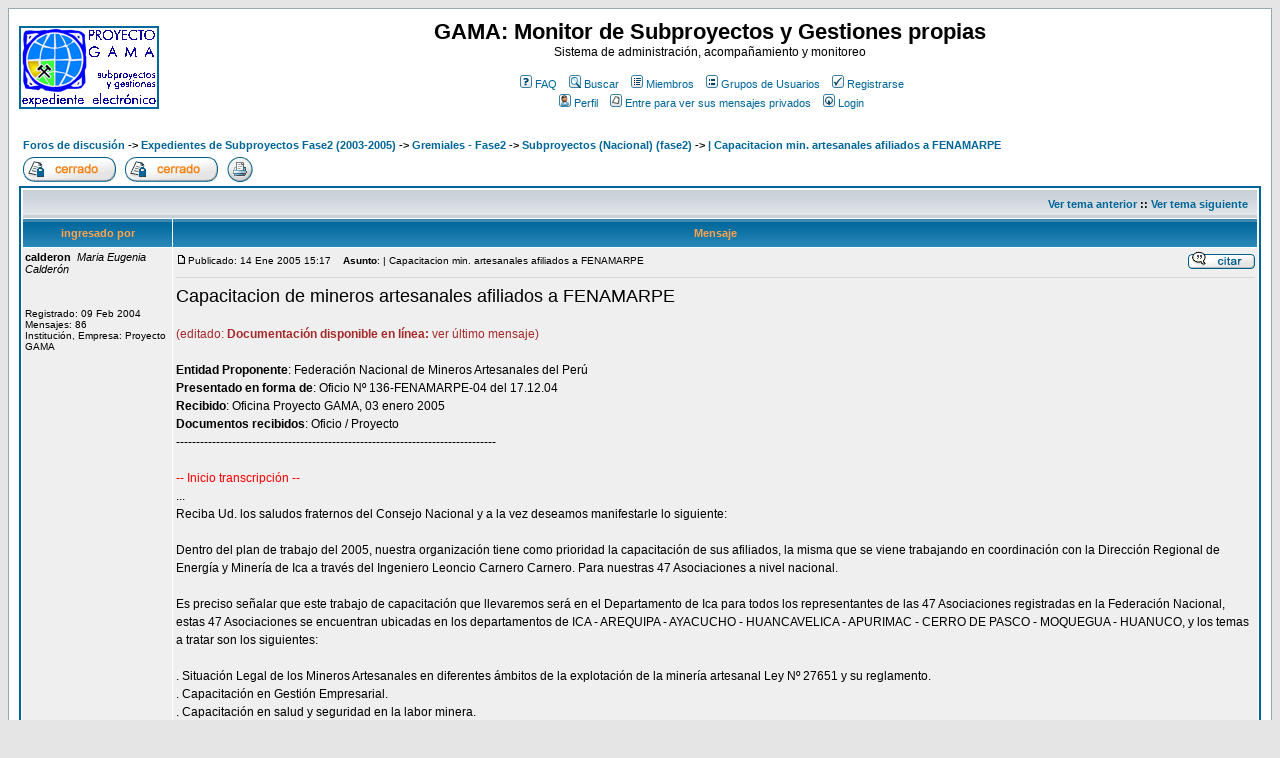

--- FILE ---
content_type: text/html
request_url: http://www.gama-peru.org/monitor/viewtopic.php?p=1032&sid=6636b5665ddef70df9a2c5634a330bde
body_size: 16120
content:
<!DOCTYPE HTML PUBLIC "-//W3C//DTD HTML 4.01 Transitional//EN">
<html dir="ltr">
<head>
<meta http-equiv="Content-Type" content="text/html; charset=iso-8859-1">
<meta http-equiv="Content-Style-Type" content="text/css">

<link rel="top" href="./index.php?sid=784fab7df034b9a931e527920b560a53" title="Foros de discusión" />
<link rel="search" href="./search.php?sid=784fab7df034b9a931e527920b560a53" title="Buscar" />
<link rel="help" href="./faq.php?sid=784fab7df034b9a931e527920b560a53" title="FAQ" />
<link rel="author" href="./memberlist.php?sid=784fab7df034b9a931e527920b560a53" title="Miembros" />
<link rel="prev" href="viewtopic.php?t=135&amp;view=previous&amp;sid=784fab7df034b9a931e527920b560a53" title="Ver tema anterior" />
<link rel="next" href="viewtopic.php?t=135&amp;view=next&amp;sid=784fab7df034b9a931e527920b560a53" title="Ver tema siguiente" />
<link rel="up" href="viewforum.php?f=20&amp;sid=784fab7df034b9a931e527920b560a53" title="Subproyectos (Nacional) (fase2)" />

<title>GAMA: Monitor de Subproyectos y Gestiones propias :: Ver tema - | Capacitacion min. artesanales afiliados a FENAMARPE</title>


<!-- link rel="stylesheet" href="templates/subSilver/subSilver.css" type="text/css" -->
<style type="text/css">
<!--
/*
  The original subSilver Theme for phpBB version 2+
  Created by subBlue design
  http://www.subBlue.com

  NOTE: These CSS definitions are stored within the main page body so that you can use the phpBB2
  theme administration centre. When you have finalised your style you could cut the final CSS code
  and place it in an external file, deleting this section to save bandwidth.
*/

/* General page style. The scroll bar colours only visible in IE5.5+ */
body {
	background-color: #E5E5E5;
	scrollbar-face-color: #DEE3E7;
	scrollbar-highlight-color: #FFFFFF;
	scrollbar-shadow-color: #DEE3E7;
	scrollbar-3dlight-color: #D1D7DC;
	scrollbar-arrow-color:  #006699;
	scrollbar-track-color: #EFEFEF;
	scrollbar-darkshadow-color: #98AAB1;
}

/* General font families for common tags */
font,th,td,p { font-family: Verdana, Arial, Helvetica, sans-serif }
a:link,a:active,a:visited { color : #006699; }
a:hover		{ text-decoration: underline; color : #DD6900; }
hr	{ height: 0px; border: solid #D1D7DC 0px; border-top-width: 1px;}

/* This is the border line & background colour round the entire page */
.bodyline	{ background-color: #FFFFFF; border: 1px #98AAB1 solid; }

/* This is the outline round the main forum tables */
.forumline	{ background-color: #FFFFFF; border: 2px #006699 solid; }

/* Main table cell colours and backgrounds */
td.row1	{ background-color: #EFEFEF; }
td.row2	{ background-color: #DEE3E7; }
td.row3	{ background-color: #D1D7DC; }

/*
  This is for the table cell above the Topics, Post & Last posts on the index.php page
  By default this is the fading out gradiated silver background.
  However, you could replace this with a bitmap specific for each forum
*/
td.rowpic {
		background-color: #FFFFFF;
		background-image: url(templates/subSilver/images/cellpic2.jpg);
		background-repeat: repeat-y;
}

/* Header cells - the blue and silver gradient backgrounds */
th	{
	color: #FFA34F; font-size: 11px; font-weight : bold;
	background-color: #006699; height: 25px;
	background-image: url(templates/subSilver/images/cellpic3.gif);
}

td.cat,td.catHead,td.catSides,td.catLeft,td.catRight,td.catBottom {
			background-image: url(templates/subSilver/images/cellpic1.gif);
			background-color:#D1D7DC; border: #FFFFFF; border-style: solid; height: 28px;
}

/*
  Setting additional nice inner borders for the main table cells.
  The names indicate which sides the border will be on.
  Don't worry if you don't understand this, just ignore it :-)
*/
td.cat,td.catHead,td.catBottom {
	height: 29px;
	border-width: 0px 0px 0px 0px;
}
th.thHead,th.thSides,th.thTop,th.thLeft,th.thRight,th.thBottom,th.thCornerL,th.thCornerR {
	font-weight: bold; border: #FFFFFF; border-style: solid; height: 28px;
}
td.row3Right,td.spaceRow {
	background-color: #D1D7DC; border: #FFFFFF; border-style: solid;
}

th.thHead,td.catHead { font-size: 12px; border-width: 1px 1px 0px 1px; }
th.thSides,td.catSides,td.spaceRow	 { border-width: 0px 1px 0px 1px; }
th.thRight,td.catRight,td.row3Right	 { border-width: 0px 1px 0px 0px; }
th.thLeft,td.catLeft	  { border-width: 0px 0px 0px 1px; }
th.thBottom,td.catBottom  { border-width: 0px 1px 1px 1px; }
th.thTop	 { border-width: 1px 0px 0px 0px; }
th.thCornerL { border-width: 1px 0px 0px 1px; }
th.thCornerR { border-width: 1px 1px 0px 0px; }

/* The largest text used in the index page title and toptic title etc. */
.maintitle	{
	font-weight: bold; font-size: 22px; font-family: "Trebuchet MS",Verdana, Arial, Helvetica, sans-serif;
	text-decoration: none; line-height : 120%; color : #000000;
}

/* General text */
.gen { font-size : 12px; }
.genmed { font-size : 11px; }
.gensmall { font-size : 10px; }
.gen,.genmed,.gensmall { color : #000000; }
a.gen,a.genmed,a.gensmall { color: #006699; text-decoration: none; }
a.gen:hover,a.genmed:hover,a.gensmall:hover	{ color: #DD6900; text-decoration: underline; }


/* Start add - Admins/mods color management MOD */
.admincolor         { color: #; }
.admincolor:link    { color: #; }
.admincolor:active  { color: #; }
.admincolor:visited { color: #; }
.modcolor           { color: #; }
.modcolor:link      { color: #; }
.modcolor:active    { color: #; }
.modcolor:visited   { color: #; }
/* End add - Admins/mods color management MOD */

/* The register, login, search etc links at the top of the page */
.mainmenu		{ font-size : 11px; color : #000000 }
a.mainmenu		{ text-decoration: none; color : #006699;  }
a.mainmenu:hover{ text-decoration: underline; color : #DD6900; }

/* Forum category titles */
.cattitle		{ font-weight: bold; font-size: 12px ; letter-spacing: 1px; color : #006699}
a.cattitle		{ text-decoration: none; color : #006699; }
a.cattitle:hover{ text-decoration: underline; }

/* Forum title: Text and link to the forums used in: index.php */
.forumlink		{ font-weight: bold; font-size: 12px; color : #006699; }
a.forumlink 	{ text-decoration: none; color : #006699; }
a.forumlink:hover{ text-decoration: underline; color : #DD6900; }

/* Used for the navigation text, (Page 1,2,3 etc) and the navigation bar when in a forum */
.nav			{ font-weight: bold; font-size: 11px; color : #000000;}
a.nav			{ text-decoration: none; color : #006699; }
a.nav:hover		{ text-decoration: underline; }

/* titles for the topics: could specify viewed link colour too */
.topictitle,h1,h2	{ font-weight: bold; font-size: 11px; color : #000000; }
a.topictitle:link   { text-decoration: none; color : #006699; }
a.topictitle:visited { text-decoration: none; color : #5493B4; }
a.topictitle:hover	{ text-decoration: underline; color : #DD6900; }

/* Name of poster in viewmsg.php and viewtopic.php and other places */
.name			{ font-size : 11px; color : #000000;}

/* Location, number of posts, post date etc */
.postdetails		{ font-size : 10px; color : #000000; }

/* The content of the posts (body of text) */
.postbody { font-size : 12px; line-height: 18px}
a.postlink:link	{ text-decoration: none; color : #006699 }
a.postlink:visited { text-decoration: none; color : #5493B4; }
a.postlink:hover { text-decoration: underline; color : #DD6900}

/* Quote & Code blocks */
.code {
	font-family: Courier, 'Courier New', sans-serif; font-size: 11px; color: #006600;
	background-color: #FAFAFA; border: #D1D7DC; border-style: solid;
	border-left-width: 1px; border-top-width: 1px; border-right-width: 1px; border-bottom-width: 1px
}

.quote {
	font-family: Verdana, Arial, Helvetica, sans-serif; font-size: 11px; color: #444444; line-height: 125%;
	background-color: #FAFAFA; border: #D1D7DC; border-style: solid;
	border-left-width: 1px; border-top-width: 1px; border-right-width: 1px; border-bottom-width: 1px
}

/* Copyright and bottom info */
.copyright		{ font-size: 10px; font-family: Verdana, Arial, Helvetica, sans-serif; color: #444444; letter-spacing: -1px;}
a.copyright		{ color: #444444; text-decoration: none;}
a.copyright:hover { color: #000000; text-decoration: underline;}

/* Form elements */
input,textarea, select {
	color : #000000;
	font: normal 11px Verdana, Arial, Helvetica, sans-serif;
	border-color : #000000;
}

/* The text input fields background colour */
input.post, textarea.post, select {
	background-color : #FFFFFF;
}

input { text-indent : 2px; }

/* The buttons used for bbCode styling in message post */
input.button {
	background-color : #EFEFEF;
	color : #000000;
	font-size: 11px; font-family: Verdana, Arial, Helvetica, sans-serif;
}

/* The main submit button option */
input.mainoption {
	background-color : #FAFAFA;
	font-weight : bold;
}

/* None-bold submit button */
input.liteoption {
	background-color : #FAFAFA;
	font-weight : normal;
}

/* This is the line in the posting page which shows the rollover
  help line. This is actually a text box, but if set to be the same
  colour as the background no one will know ;)
*/
.helpline { background-color: #DEE3E7; border-style: none; }

/* Import the fancy styles for IE only (NS4.x doesn't use the @import function) */
@import url("templates/subSilver/formIE.css");
-->
</style>

<!--  Begin MOD RSS-Felix: insert live bookmark -->
<link rel="alternate" type="application/xml" title="RSS GAMA Monitor" href="rss.php" />
<!--  End MOD RSS-Felix: insert live bookmark -->

</head>

<body bgcolor="#E5E5E5" text="#000000" link="#006699" vlink="#5493B4">



<a name="top"></a>

<table width="100%" cellspacing="0" cellpadding="10" border="0" align="center">
	<tr>
		<td class="bodyline"><table width="100%" cellspacing="0" cellpadding="0" border="0">
			<tr>
				<td><a href="index.php?sid=784fab7df034b9a931e527920b560a53"><img src="templates/subSilver/images/logo_phpBB.gif" border="0" alt="Foros de discusión" vspace="1" /></a></td>
				<td align="center" width="100%" valign="middle"><span class="maintitle">GAMA: Monitor de Subproyectos y Gestiones propias</span><br /><span class="gen">Sistema de administración, acompañamiento y monitoreo<br />&nbsp; </span>
				<table cellspacing="0" cellpadding="2" border="0">
					<tr>
						<td align="center" valign="top" nowrap="nowrap"><span class="mainmenu">&nbsp;<a href="faq.php?sid=784fab7df034b9a931e527920b560a53" class="mainmenu"><img src="templates/subSilver/images/icon_mini_faq.gif" width="12" height="13" border="0" alt="FAQ" hspace="3" />FAQ</a>&nbsp; &nbsp;<a href="search.php?sid=784fab7df034b9a931e527920b560a53" class="mainmenu"><img src="templates/subSilver/images/icon_mini_search.gif" width="12" height="13" border="0" alt="Buscar" hspace="3" />Buscar</a>&nbsp; &nbsp;<a href="memberlist.php?sid=784fab7df034b9a931e527920b560a53" class="mainmenu"><img src="templates/subSilver/images/icon_mini_members.gif" width="12" height="13" border="0" alt="Miembros" hspace="3" />Miembros</a>&nbsp; &nbsp;<a href="groupcp.php?sid=784fab7df034b9a931e527920b560a53" class="mainmenu"><img src="templates/subSilver/images/icon_mini_groups.gif" width="12" height="13" border="0" alt="Grupos de Usuarios" hspace="3" />Grupos de Usuarios</a>&nbsp;
						&nbsp;<a href="profile.php?mode=register&amp;sid=784fab7df034b9a931e527920b560a53" class="mainmenu"><img src="templates/subSilver/images/icon_mini_register.gif" width="12" height="13" border="0" alt="Registrarse" hspace="3" />Registrarse</a>&nbsp;
						</span></td>
					</tr>
					<tr>
						<td height="25" align="center" valign="top" nowrap="nowrap"><span class="mainmenu">&nbsp;<a href="profile.php?mode=editprofile&amp;sid=784fab7df034b9a931e527920b560a53" class="mainmenu"><img src="templates/subSilver/images/icon_mini_profile.gif" width="12" height="13" border="0" alt="Perfil" hspace="3" />Perfil</a>&nbsp; &nbsp;<a href="privmsg.php?folder=inbox&amp;sid=784fab7df034b9a931e527920b560a53" class="mainmenu"><img src="templates/subSilver/images/icon_mini_message.gif" width="12" height="13" border="0" alt="Entre para ver sus mensajes privados" hspace="3" />Entre para ver sus mensajes privados</a>&nbsp; &nbsp;<a href="login.php?sid=784fab7df034b9a931e527920b560a53" class="mainmenu"><img src="templates/subSilver/images/icon_mini_login.gif" width="12" height="13" border="0" alt="Login" hspace="3" />Login</a>&nbsp;</span></td>
					</tr>
				</table></td>
			</tr>
		</table>

		<br />


<!-- mod : categories hierarchy v 2 -->

<table width="100%" cellspacing="2" cellpadding="2" border="0">
<tr>
	<td align="left" valign="middle" class="nav" width="100%"><span class="nav"><a href="index.php?sid=784fab7df034b9a931e527920b560a53" class="nav">Foros de discusión</a>&nbsp;->&nbsp;<a href="./index.php?c=12&amp;sid=784fab7df034b9a931e527920b560a53" class="nav">Expedientes de Subproyectos Fase2 (2003-2005)</a>&nbsp;->&nbsp;<a href="./index.php?c=18&amp;sid=784fab7df034b9a931e527920b560a53" class="nav">Gremiales - Fase2</a>&nbsp;->&nbsp;<a href="./viewforum.php?f=20&amp;sid=784fab7df034b9a931e527920b560a53" class="nav">Subproyectos (Nacional) (fase2)</a>&nbsp;->&nbsp;<a href="./viewtopic.php?p=1032#1032&amp;sid=784fab7df034b9a931e527920b560a53" class="nav">| Capacitacion min. artesanales afiliados a FENAMARPE</a></span></td>
</tr>
<tr>
	<td align="left" valign="middle" nowrap="nowrap"><span class="nav"><a href="posting.php?mode=newtopic&amp;f=20&amp;sid=784fab7df034b9a931e527920b560a53"><img src="templates/subSilver/images/lang_spanish/reply-locked.gif" border="0" alt="Este foro está cerrado y no puede publicar, responder o editar temas" align="middle" /></a>&nbsp;&nbsp;&nbsp;<a href="posting.php?mode=reply&amp;t=135&amp;sid=784fab7df034b9a931e527920b560a53"><img src="templates/subSilver/images/lang_spanish/reply-locked.gif" border="0" alt="Este tema está cerrado y no puede editar mensajes o responder" align="middle" /></a>&nbsp;&nbsp;&nbsp;<a href="viewtopic.php?printertopic=1&t=135&start=0&postdays=0&postorder=asc&vote=viewresult&amp;sid=784fab7df034b9a931e527920b560a53"><img src="templates/subSilver/images/printer.gif" border="0" alt="  |##| -&gt; |=|  " align="middle" /></a></span></td>
	<td align="right" valign="bottom" width="100%" nowrap="nowrap"><span class="gensmall"><b></b></span></td>
</tr>
</table>

<table class="forumline" width="100%" cellspacing="1" cellpadding="3" border="0">
	<tr align="right">
		<td class="catHead" colspan="2" height="28"><span class="nav"><a href="viewtopic.php?t=135&amp;view=previous&amp;sid=784fab7df034b9a931e527920b560a53" class="nav">Ver tema anterior</a> :: <a href="viewtopic.php?t=135&amp;view=next&amp;sid=784fab7df034b9a931e527920b560a53" class="nav">Ver tema siguiente</a> &nbsp;</span></td>
	</tr>
	
	<tr>
		<th class="thLeft" width="150" height="26" nowrap="nowrap">ingresado por</th>
		<th class="thRight" nowrap="nowrap">Mensaje</th>
	</tr>
	<tr>
		<td width="150" align="left" valign="top" class="row1"><span class="name"><a name="596"></a><b><span class="modcolor">calderon</span></b>&nbsp;&nbsp;<i>Maria Eugenia Calderón</i></span><br /><span class="postdetails"><br /><br /><br />Registrado: 09 Feb 2004<br />Mensajes: 86<br />Institución, Empresa: Proyecto GAMA</span><br /></td>
		<td class="row1" width="100%" height="28" valign="top"><table width="100%" border="0" cellspacing="0" cellpadding="0">
			<tr>
				<td width="100%"><a href="viewtopic.php?p=596&amp;sid=784fab7df034b9a931e527920b560a53#596"><img src="templates/subSilver/images/icon_minipost.gif" width="12" height="9" alt="Mensaje" title="Mensaje" border="0" /></a><span class="postdetails">Publicado: 14 Ene 2005 15:17<span class="gen">&nbsp;</span>&nbsp; &nbsp;<b>Asunto</b>: | Capacitacion min. artesanales afiliados a FENAMARPE</span></td>
				<td valign="top" nowrap="nowrap"><a href="posting.php?mode=quote&amp;p=596&amp;sid=784fab7df034b9a931e527920b560a53"><img src="templates/subSilver/images/lang_spanish/icon_quote.gif" alt="Responder citando" title="Responder citando" border="0" /></a>   </td>
			</tr>
			<tr>
				<td colspan="2"><hr /></td>
			</tr>
			<tr>
				<td colspan="2"><span class="postbody"><span style="font-size: 18px; line-height: normal">Capacitacion de mineros artesanales afiliados a FENAMARPE</span>
<br />

<br />
<span style="color: brown">(editado: <span style="font-weight: bold">Documentación disponible en línea:</span> ver último mensaje) </span>
<br />

<br />
<span style="font-weight: bold">Entidad Proponente</span>:  Federación Nacional de Mineros Artesanales del Perú
<br />
<span style="font-weight: bold">Presentado en forma de</span>:  Oficio Nº 136-FENAMARPE-04 del 17.12.04
<br />
<span style="font-weight: bold">Recibido</span>:  Oficina Proyecto GAMA, 03 enero 2005
<br />
<span style="font-weight: bold">Documentos recibidos</span>:   Oficio  /  Proyecto
<br />
--------------------------------------------------------------------------------
<br />

<br />
<span style="color: red">-- Inicio transcripción --</span>
<br />
...
<br />
Reciba Ud. los saludos fraternos del Consejo Nacional y a la vez deseamos manifestarle lo siguiente:
<br />

<br />
Dentro del plan de trabajo del 2005, nuestra organización tiene como prioridad la capacitación de sus afiliados, la misma que se viene trabajando en coordinación con la Dirección Regional de Energía y Minería de Ica a través del Ingeniero Leoncio Carnero Carnero.  Para nuestras 47 Asociaciones a nivel nacional.
<br />

<br />
Es preciso señalar que este trabajo de capacitación que llevaremos será en el Departamento de Ica para todos los representantes de las 47 Asociaciones registradas en la Federación Nacional, estas 47 Asociaciones se encuentran ubicadas en los departamentos de ICA - AREQUIPA - AYACUCHO - HUANCAVELICA - APURIMAC - CERRO DE PASCO - MOQUEGUA - HUANUCO, y los temas a tratar son los siguientes:
<br />

<br />
. Situación Legal de los Mineros Artesanales en diferentes ámbitos de la explotación de la minería artesanal Ley Nº 27651 y su reglamento.
<br />
. Capacitación en Gestión Empresarial.
<br />
. Capacitación en salud y seguridad en la labor minera.
<br />
. Capacitación en talleres de manipulación de explosivos y mercurio
<br />
. Capacitación para la adquisición de insumos de explosivo minero (explosivos y mercurio)
<br />
. Gestión Empresarial Administrativo
<br />

<br />
Motivo por el cual solicitamos a usted nos acompañe en esta gran tarea de educación y en las medidas adicionales de apoyo a la minería artesanal en su conjunto.  Las razones por la que le solicitamos es por que nuestra organización no cuenta con la economía suficiente para poder atender esta solicitud de nuestras asociaciones adjuntamos a Ud. El Proyecto de capacitación que llevará como nombre  &quot;ENCUENTRO DE LA MINERIA ARTESANAL POR UN DESARROLLO INTEGRAL Y CONCERTADO&quot;.
<br />

<br />
Atentamente,
<br />
<span style="color: red">(firman:)</span>
<br />
Antonio Ramírez Montes, Director General FENAMARPE
<br />
Rafael Seminario Cordova, Director de Defensa y Asuntos Legales FENAMARPE
<br />

<br />
----------------------------------------------------------
<br />

<br />
Documentos adjuntos:
<br />

<br />
Proyecto:  Encuentro de la Minería Artesanal por un Desarrollo Integral y Concertado. Programa de capacitación para mineros artesanales del Sur Centro y Norte del Perú.
<br />
Unidad Ejecutora:  Cosude Proyecto Gama / Fenamarpe
<br />
Responsable: Cosude Proyecto Gama / Fenamarpe
<br />
Sector: Centro de Trabajo de los Min. Arts. Norte, centro y sur del Perú y se realizará en el Dpto. de Inca
<br />
Presupuesto 
<br />
Aporte Loca        $1,000
<br />
Aporte solicitado $6,800
<br />
Aporte total        $6,800    Otros $5,360
<br />

<br />
Duración del Proyecto: Se iniciará los días 24, 25 y 26 de marzo del 2005 (3 días)
<br />
Telefono:  (056)-523283
<br />
Dirección:  Calle Pasaje Angela Nº460, Nazca
<br />

<br />
1. Aspectos Generales
<br />

<br />
1.1 Ubicación Política : Departamento de Ica
<br />

<br />
12. Ubicación Geográfica: 
<br />
Sur: Ica, Arequipa, Tacna
<br />
Centro: Ayacucho, Huancavelica, Cerro de Pasco
<br />
Norte: Lima, Trujillo, La Libertad
<br />

<br />
1.3 Beneficiarios:  Los mineros dedicados a la minería artesanal que son aproximadamente 10,000 quienes participan en forma directa en la actividad económica con sus esposas, hijos y familiares, son los que se benefician en parte y de esta forma benefician al comercio a la actividad minera de plantas y beneficios a las empresas constructoras de molinos y porque no decirlo a la industria minera.
<br />

<br />
1.4 Objetivo:
<br />
General: Capacitación por la mejora de su calidad de vida, con seguridad e higiene minera, la defensa de la salud y su medio ambiente.
<br />

<br />
Especificos:
<br />
1. Situación legal de los milneros artesanales en diferentes ámbitos de la explotación de la minería artesanal Ley Nº 27651 y su Reglamento.
<br />
2. Capacitación en Gestión Empresarial.
<br />
3. Capacitación en salud y seguridad en las labores mineras.
<br />
4. Capacitación en talleres de manipulación de explosivos y mercurio.
<br />
5. Capacitación para adquisición de insums de explotación minera.
<br />
6. Gestión empresarial y administrativo.
<br />

<br />
2. Diagnóstico y Jutificación
<br />
2.1 Introducción: El presente proyecto tiene finalidd de capacitar y fortalecer a las mineros artesanales de estas zonas para lo cual los eventos como los que estamos organizando sean una de las formas mas directas para su conocimiento de su situación real, y brindarles asistencia en asuntos específicos y viables.
<br />

<br />
2.2 Diagnóstico - Ubicación y características socio-económicas.  La zona en la que se ubica los asentamientos mineros artesanales se encuentra en sur, centro y norte del país.
<br />

<br />
Estos lugares se caracterizan tanto por la actividad minera, como por los altos índices de pobreza.  Pues se trata de asentamientos mineros en los que viven estas familias en condiciones de extrema pobreza y precariedad.
<br />

<br />
Desde hace muchos años, se viene desarrollando la minería artesanal del oro en el Perú, la que se estima a la fecha según proyecciones que la existencia de los mineros artesanales es mas de 70,000 mineros artesanales en el país que no se encuentran registrados y que en la estimación de la Federación Nacional se ha afiliado a la fecha 11,000 mineros artesanales, registrados carnetizados y organizados; pero la indiferencia de los gobiernos que no miran con buenos ojos esta producción que escapa del sistema económico y social de nuestro paìs hemos logrado que la saturaciòn de la falta de trabajo y mano de obra los pueblos hayan empobrecido en diferentes razones.
<br />
Y que si no nos ponemos de acuerdo directamente con el arreglo de la Ley continuarán los abusos de los dueños de los petitorios y/o concesiones mineras.
<br />

<br />
Nuestra zona identificada se ubica  alrededor de las Provincias de muchos Departamentos del país.
<br />

<br />
Contexto Socio Económico - La extrema pobreza es la base y justificación del trabajo en la minería aurífera artesanal en el Perú, y se manifiesta con mayor rigor en las actividades peligrosas de alto riesgo.  Además,  hay una carencia de información entre las personas que pertenecen a esta actividad sobre los peligros y riesgos que tiene esta actividad, la seguridad e higiene minera, la salud, medio ambiente y medidas de prevención a adoptarse.
<br />

<br />
Los mineros sufren los efectos tóxicos del mercurio por su manipulación tiene directo contacto con la piel en el amalgamiento y el ahorcado; y los gases y vapores cuando son quemados en las viviendas, afectando a toda la vivienda y vecinos del campamento generándose la contaminación  y otros que lo hacen en sus provincias que es lo peor.
<br />

<br />
2.3 Justificación - En el aspecto organizacional se han realizado esfuerzos para centralizarlos y es por eso la creación a partir del 12 de diciembre del 2002 de la Federación Nacional de Mineros Artesanales del Perú - FENAMARPE que agrupa a 42 asociaciones de mineros artesanales.
<br />

<br />
En el aspecto de capacitación así mismo si han realizado esfuerzos para centralizarlos y que no se puede olvidar los diferentes EVENTOS realizados anteriormente por varios instituciones y una de ellas COSUDE PROYECTO GAMA, se encuentra todavía incipiente, y se necesitan reforzarse: a través de diferentes eventos tanto locales, regionales y nacionales.
<br />

<br />
Para abordar esta problemática minera artesanal es necesario capacitarlos y orientarlos para estos es importante el apoyo y en esto la competencia de las diferentes instituciones tanto públicas como privadas que permita buscar alternativas de solución a sus problemas.
<br />

<br />
Por todo ello se justifica el presente EVENTO y así realizar los (03) Talleres de capacitación PROGRAMA DE CAPACITACIÓN PARA MINEROS ARTESANALES DEL SUR, CENTRO Y NORTE DEL PAIS, los días 24, 25 y 26 de marzo del 2005.
<br />

<br />
3. Metas y Objetivos
<br />
3.1 Que los mineros artesanales tengan conocimiento de las normas legales, en seguridad e higiene minra.
<br />
3.2 Que los mineros artesanales tengan capacidad de negociación con los titulares de las concesiones y autoridades.
<br />
3.3 Que los mineros artesanales tengan la capacidad de fomentar y generar empleo con valores agregados.
<br />
3.4 Participación de 250 mineros de las asociaciones mineras de sur, centro y norte del país.
<br />

<br />
Cronograma de Actividades:
<br />
(03) Talleres de Capacitación a mineros artesanales
<br />
ICA
<br />
Reunión coordinación FENAMARPE - COSUDE PROYECTO GAMA :  1er día
<br />
Viaje Ica:  2do. día
<br />
Taller Capacitación Ica:  2do. día
<br />
Viaje de retorno Ica - Nasca: 2do día
<br />
Preparación Taller Capacitación Ica:  3er día
<br />
Taller de Capacitación - Ica: 3er día
<br />
Evaluación y Informe Final FENAMARPE-COSUDE PROY.GAMA: 3er día
<br />

<br />

<br />
Anexo 1:  Descripcion de Presupuesto
<br />

<br />
Institucion Aportante :  Proyecto Gama
<br />
Aporte solicitado       :  $ 6,800  - Otros  $ 5,360
<br />

<br />
Zona: Dpto. Ica
<br />
Mov. de materiales  1000//0
<br />
Gastos administrativos 350//220
<br />
Relac.Sem. y expositores  1750//3940
<br />
Visita a bases  1800//500
<br />
Honorarios  1500//300
<br />
Excusión  500//400
<br />

<br />
Total: $ 6,800    Otros $ 5360
<br />

<br />
Nasca, 17 de diciembre de 2004
<br />
...
<br />

<br />
<span style="color: red">-- Fin transcripción --</span></span><span class="gensmall"></span></td>
			</tr>
		</table></td>
	</tr>
	<tr>
		<td class="row1" width="150" align="left" valign="middle"><span class="nav"><a href="#top" class="nav">Volver arriba</a></span></td>
		<td class="row1" width="100%" height="28" valign="bottom" nowrap="nowrap"><table cellspacing="0" cellpadding="0" border="0" height="18" width="18">
			<tr>
				<td valign="middle" nowrap="nowrap"><a href="profile.php?mode=viewprofile&amp;u=13&amp;sid=784fab7df034b9a931e527920b560a53"><img src="templates/subSilver/images/lang_spanish/icon_profile.gif" alt="Ver perfil de usuario" title="Ver perfil de usuario" border="0" /></a> <a href="privmsg.php?mode=post&amp;u=13&amp;sid=784fab7df034b9a931e527920b560a53"><img src="templates/subSilver/images/lang_spanish/icon_pm.gif" alt="Enviar mensaje privado" title="Enviar mensaje privado" border="0" /></a>     <script language="JavaScript" type="text/javascript"><!--

	if ( navigator.userAgent.toLowerCase().indexOf('mozilla') != -1 && navigator.userAgent.indexOf('5.') == -1 && navigator.userAgent.indexOf('6.') == -1 )
		document.write(' ');
	else
		document.write('</td><td>&nbsp;</td><td valign="top" nowrap="nowrap"><div style="position:relative"><div style="position:absolute"></div><div style="position:absolute;left:3px;top:-1px"></div></div>');

				//--></script><noscript></noscript></td>
			</tr>
		</table></td>
	</tr>
	<tr>
		<td class="spaceRow" colspan="2" height="1"><img src="templates/subSilver/images/spacer.gif" alt="" width="1" height="1" /></td>
	</tr>
	<tr>
		<td width="150" align="left" valign="top" class="row2"><span class="name"><a name="605"></a><b><span class="modcolor">medina</span></b>&nbsp;&nbsp;<i>Guillermo Medina</i></span><br /><span class="postdetails"><br /><br /><br />Registrado: 03 Feb 2004<br />Mensajes: 408<br />Institución, Empresa: Proyecto GAMA</span><br /></td>
		<td class="row2" width="100%" height="28" valign="top"><table width="100%" border="0" cellspacing="0" cellpadding="0">
			<tr>
				<td width="100%"><a href="viewtopic.php?p=605&amp;sid=784fab7df034b9a931e527920b560a53#605"><img src="templates/subSilver/images/icon_minipost.gif" width="12" height="9" alt="Mensaje" title="Mensaje" border="0" /></a><span class="postdetails">Publicado: 20 Ene 2005 16:29<span class="gen">&nbsp;</span>&nbsp; &nbsp;<b>Asunto</b>: Opinión</span></td>
				<td valign="top" nowrap="nowrap"><a href="posting.php?mode=quote&amp;p=605&amp;sid=784fab7df034b9a931e527920b560a53"><img src="templates/subSilver/images/lang_spanish/icon_quote.gif" alt="Responder citando" title="Responder citando" border="0" /></a>   </td>
			</tr>
			<tr>
				<td colspan="2"><hr /></td>
			</tr>
			<tr>
				<td colspan="2"><span class="postbody">La propuesta presentada por la Federación Nacional de Mineros Artesanales del Perú- FENAMARPE-,mediante Oficio Nº 136-04 del 17.12.04;que plantea la realización de <span style="font-weight: bold">"Talleres de capacitación en Gestión Empresarial,Seguridad,Salud y Medio Ambiente"</span> en un evento denominado <span style="font-weight: bold">"Encuentro de la Minería Artesanal para un desarrollo Integral y Concertado"</span>  originalmente previsto para los dias 24,25 y 26 de marzo del 2005, ha sido posteriormnete precisada y  detallada mediante Oficio 007-FENAMARPE-05,recepcionado por GAMA el 20-01-2005. y en el que se <span style="font-weight: bold">propone una nueva fecha de realización del evento , en los dias 17,18 y 19 de marzo del 2005.</span>
<br />

<br />
<span style="font-weight: bold">En principio la propuesta es viable </span>y califica como susceptible de apoyo por parte del Proyecto GAMA,teniendo en concideración que en  la capacitación se abordaría temas de Gestión empresarial.Técnico ambientales entre otros; que estan dentro de las prioridades establecidas para la Fase 2 del Proyecto. 
<br />

<br />
Sin embargo me permito señalar que una iniciativa similar viene siendo procesada por las autoridades regionales contrapartes del Proyecto GAMA,(Gerencia de Recursos Naturales del GRI y DREM de Ica) y en tal sentido es conveniente definir previamente si la Unidad ejecutora será (I)GRI y DREM de Ica ;(II) FENAMARPE o (III) GRI y DREM de Ica conjuntamnete con FENAMARPE; de esta definición depende si la propuesta sería ejecutada como "Acción Propia" o como "Subproyecto"
<br />

<br />
Independientemente de la modalidad  de ejecución que se elija, me  permito sugerir que se considere como tema de capacitación <span style="font-weight: bold">."La conciliación extrajudicial como mecanismo alternativo de solución de conflictos"</span>,para lo cual se contaría con el apoyo especializado de la Secretaría Técnica de Conciliación del Ministerio de Justicia. 
<br />

<br />
Para consensuar estas alternativas y eventuales  ajustes a la propuesta recomiendo una reunión de trabajo  al más corto plazo, entre Las Autoridades Regionales,FENAMARPE y representantes de GAMA;en sede que podría ser la ciudada de ICA.</span><span class="gensmall"><br /><br />Ultima edición por medina el 16 Feb 2005 10:24, editado 1 vez</span></td>
			</tr>
		</table></td>
	</tr>
	<tr>
		<td class="row2" width="150" align="left" valign="middle"><span class="nav"><a href="#top" class="nav">Volver arriba</a></span></td>
		<td class="row2" width="100%" height="28" valign="bottom" nowrap="nowrap"><table cellspacing="0" cellpadding="0" border="0" height="18" width="18">
			<tr>
				<td valign="middle" nowrap="nowrap"><a href="profile.php?mode=viewprofile&amp;u=10&amp;sid=784fab7df034b9a931e527920b560a53"><img src="templates/subSilver/images/lang_spanish/icon_profile.gif" alt="Ver perfil de usuario" title="Ver perfil de usuario" border="0" /></a> <a href="privmsg.php?mode=post&amp;u=10&amp;sid=784fab7df034b9a931e527920b560a53"><img src="templates/subSilver/images/lang_spanish/icon_pm.gif" alt="Enviar mensaje privado" title="Enviar mensaje privado" border="0" /></a>     <script language="JavaScript" type="text/javascript"><!--

	if ( navigator.userAgent.toLowerCase().indexOf('mozilla') != -1 && navigator.userAgent.indexOf('5.') == -1 && navigator.userAgent.indexOf('6.') == -1 )
		document.write(' ');
	else
		document.write('</td><td>&nbsp;</td><td valign="top" nowrap="nowrap"><div style="position:relative"><div style="position:absolute"></div><div style="position:absolute;left:3px;top:-1px"></div></div>');

				//--></script><noscript></noscript></td>
			</tr>
		</table></td>
	</tr>
	<tr>
		<td class="spaceRow" colspan="2" height="1"><img src="templates/subSilver/images/spacer.gif" alt="" width="1" height="1" /></td>
	</tr>
	<tr>
		<td width="150" align="left" valign="top" class="row1"><span class="name"><a name="610"></a><b><span class="admincolor">hruschka</span></b>&nbsp;&nbsp;<i>Felix Hruschka</i></span><br /><span class="postdetails"><br /><br /><br />Registrado: 01 Feb 2004<br />Mensajes: 302<br />Institución, Empresa: Proyecto GAMA</span><br /></td>
		<td class="row1" width="100%" height="28" valign="top"><table width="100%" border="0" cellspacing="0" cellpadding="0">
			<tr>
				<td width="100%"><a href="viewtopic.php?p=610&amp;sid=784fab7df034b9a931e527920b560a53#610"><img src="templates/subSilver/images/icon_minipost.gif" width="12" height="9" alt="Mensaje" title="Mensaje" border="0" /></a><span class="postdetails">Publicado: 21 Ene 2005 14:11<span class="gen">&nbsp;</span>&nbsp; &nbsp;<b>Asunto</b>: Opinión</span></td>
				<td valign="top" nowrap="nowrap"><a href="posting.php?mode=quote&amp;p=610&amp;sid=784fab7df034b9a931e527920b560a53"><img src="templates/subSilver/images/lang_spanish/icon_quote.gif" alt="Responder citando" title="Responder citando" border="0" /></a>   </td>
			</tr>
			<tr>
				<td colspan="2"><hr /></td>
			</tr>
			<tr>
				<td colspan="2"><span class="postbody">Coincido con las apreciaciones de <span style="color: blue">medina</span> acerca de la <span style="font-weight: bold">viabilidad (en principio) de la propuesta</span>. Asimismo la propia carta de los proponentes hace referencia a coordinaciones iniciales con la DREM-Ica, a las cuales GAMA se puede sumar para la determinación de modalidad de ejecución.
<br />

<br />
Por otro lado me permito una observación con relación al presupuesto presentado a final del documento, el mismo que es - con mínimas modificaciones - una copia exacta del presupuesto inicialmente solicitado por AMASUC para la realización de un evento similar en Chala (<span style="font-size: 9px; line-height: normal"><a href="http://www.gama-peru.org/monitor/viewtopic.php?t=29" target="_blank" class="postlink">http://www.gama-peru.org/monitor/viewtopic.php?t=29</a></span>), siendo oportuno mencionar, que la propuesta inicial de AMASUC no guarda relación con lo finalmente aprobado para la realización del evento en Chala. Por lo tanto excluyo de mi pronunciamiento favorable todavía aspectos de presupuesto.
<br />

<br />
Asimismo queda por analizar la relación de participación provenientes de aquellas Regiones que conforman contrapartes del proyecto (Ica, Ayacucho, Arequipa, = 33%) y aquellas que no participan en el proyecto (Tacna, Huancavelica, Cerro de Pasco, Lima, Trujillo, La Libertad, = 66%) y la respectiva concordancia de aportes de GAMA y aportes propios.</span><span class="gensmall"></span></td>
			</tr>
		</table></td>
	</tr>
	<tr>
		<td class="row1" width="150" align="left" valign="middle"><span class="nav"><a href="#top" class="nav">Volver arriba</a></span></td>
		<td class="row1" width="100%" height="28" valign="bottom" nowrap="nowrap"><table cellspacing="0" cellpadding="0" border="0" height="18" width="18">
			<tr>
				<td valign="middle" nowrap="nowrap"><a href="profile.php?mode=viewprofile&amp;u=2&amp;sid=784fab7df034b9a931e527920b560a53"><img src="templates/subSilver/images/lang_spanish/icon_profile.gif" alt="Ver perfil de usuario" title="Ver perfil de usuario" border="0" /></a> <a href="privmsg.php?mode=post&amp;u=2&amp;sid=784fab7df034b9a931e527920b560a53"><img src="templates/subSilver/images/lang_spanish/icon_pm.gif" alt="Enviar mensaje privado" title="Enviar mensaje privado" border="0" /></a>     <script language="JavaScript" type="text/javascript"><!--

	if ( navigator.userAgent.toLowerCase().indexOf('mozilla') != -1 && navigator.userAgent.indexOf('5.') == -1 && navigator.userAgent.indexOf('6.') == -1 )
		document.write(' ');
	else
		document.write('</td><td>&nbsp;</td><td valign="top" nowrap="nowrap"><div style="position:relative"><div style="position:absolute"></div><div style="position:absolute;left:3px;top:-1px"></div></div>');

				//--></script><noscript></noscript></td>
			</tr>
		</table></td>
	</tr>
	<tr>
		<td class="spaceRow" colspan="2" height="1"><img src="templates/subSilver/images/spacer.gif" alt="" width="1" height="1" /></td>
	</tr>
	<tr>
		<td width="150" align="left" valign="top" class="row2"><span class="name"><a name="634"></a><b><span class="modcolor">calderon</span></b>&nbsp;&nbsp;<i>Maria Eugenia Calderón</i></span><br /><span class="postdetails"><br /><br /><br />Registrado: 09 Feb 2004<br />Mensajes: 86<br />Institución, Empresa: Proyecto GAMA</span><br /></td>
		<td class="row2" width="100%" height="28" valign="top"><table width="100%" border="0" cellspacing="0" cellpadding="0">
			<tr>
				<td width="100%"><a href="viewtopic.php?p=634&amp;sid=784fab7df034b9a931e527920b560a53#634"><img src="templates/subSilver/images/icon_minipost.gif" width="12" height="9" alt="Mensaje" title="Mensaje" border="0" /></a><span class="postdetails">Publicado: 11 Feb 2005 18:49<span class="gen">&nbsp;</span>&nbsp; &nbsp;<b>Asunto</b>: </span></td>
				<td valign="top" nowrap="nowrap"><a href="posting.php?mode=quote&amp;p=634&amp;sid=784fab7df034b9a931e527920b560a53"><img src="templates/subSilver/images/lang_spanish/icon_quote.gif" alt="Responder citando" title="Responder citando" border="0" /></a>   </td>
			</tr>
			<tr>
				<td colspan="2"><hr /></td>
			</tr>
			<tr>
				<td colspan="2"><span class="postbody">Con fecha febrero 08, 2005 se ha recibido en las oficinas del Proyecto Gama el oficio Nº 023-FENAMARPE-05 de la Federación Nacinal de Mineros Artesanales del Peru, del 07 de febrero de 2005, con 6 paginas adjuntas.
<br />

<br />
<span style="color: red">-- Inicio transcripciòn --</span>
<br />
...
<br />
Nos es grato dirigirnos a su digno despacho para saludarlo muy cordialmente y a la vez deseamos manifestarle lo siguiente:
<br />

<br />
Estamos dando contestación a la observación del Proyecto en la última parte tenida por el señor Felix Hruschka para que de esta manera podamos realizar la reunión de trabajo del Proyecto "Encuentro de la Minería Artesanal por un Desarrollo Integral y Concertado", ya que se avecina el encuentro y poder tener bajadas a bases para los trabajos de convocatoria.
<br />

<br />
Agradecemos anticipadamente la aprobación del Proyecto y explicamos que el presupuesto general es de $6,799.89 se ha basado en 100 personas que cubrirá el Proyecto Gama y los gastos adicionales los cubrirá la Federación Nacional ya que ha encontrado apoyo y ayuda de algunas empresas que financiarán algunos gastos adicionales, pero que de todas maneras 150 personas estarían participando en este gran evento que servirá de mucho a los Mineros Artesanales del Perú.
<br />

<br />

<br />
PRESUPUESTO GENERAL
<br />

<br />

<br />
01  Convocatorias           S/. 2,850.00  -  t.c.  3.30 -  $   863.63
<br />
02  Logística                    S/. 600.00      -       $ 181.80
<br />
03  Materiales de impresión   S/. 2,780.00  -  $ 842.35
<br />
04  Refrigerio y vino clausura  S/. 1,200.00  -  $ 363.63
<br />
05  Alimentación pasajes viáticos    S/. 13,260.00  -  $ 4,018.18
<br />
06  Organizadores               S/. 1,750.00       -  $ 530.00
<br />

<br />
TOTAL   S/.                                      22,440.00
<br />
TOTAL   $                                          6,799.89
<br />

<br />
...
<br />

<br />
Atentamente,
<br />
<span style="color: red">(firman:)</span>
<br />

<br />
Antonio Ramírez Montes, Director General
<br />
Rafael Seminario Córdova, Director de Defensa y Asuntos Legales
<br />

<br />
<span style="color: red">-- Fin de transcripción --</span>
<br />

<br />
Adjuntan hojas con detalle del presupuesto.</span><span class="gensmall"></span></td>
			</tr>
		</table></td>
	</tr>
	<tr>
		<td class="row2" width="150" align="left" valign="middle"><span class="nav"><a href="#top" class="nav">Volver arriba</a></span></td>
		<td class="row2" width="100%" height="28" valign="bottom" nowrap="nowrap"><table cellspacing="0" cellpadding="0" border="0" height="18" width="18">
			<tr>
				<td valign="middle" nowrap="nowrap"><a href="profile.php?mode=viewprofile&amp;u=13&amp;sid=784fab7df034b9a931e527920b560a53"><img src="templates/subSilver/images/lang_spanish/icon_profile.gif" alt="Ver perfil de usuario" title="Ver perfil de usuario" border="0" /></a> <a href="privmsg.php?mode=post&amp;u=13&amp;sid=784fab7df034b9a931e527920b560a53"><img src="templates/subSilver/images/lang_spanish/icon_pm.gif" alt="Enviar mensaje privado" title="Enviar mensaje privado" border="0" /></a>     <script language="JavaScript" type="text/javascript"><!--

	if ( navigator.userAgent.toLowerCase().indexOf('mozilla') != -1 && navigator.userAgent.indexOf('5.') == -1 && navigator.userAgent.indexOf('6.') == -1 )
		document.write(' ');
	else
		document.write('</td><td>&nbsp;</td><td valign="top" nowrap="nowrap"><div style="position:relative"><div style="position:absolute"></div><div style="position:absolute;left:3px;top:-1px"></div></div>');

				//--></script><noscript></noscript></td>
			</tr>
		</table></td>
	</tr>
	<tr>
		<td class="spaceRow" colspan="2" height="1"><img src="templates/subSilver/images/spacer.gif" alt="" width="1" height="1" /></td>
	</tr>
	<tr>
		<td width="150" align="left" valign="top" class="row1"><span class="name"><a name="640"></a><b><span class="modcolor">medina</span></b>&nbsp;&nbsp;<i>Guillermo Medina</i></span><br /><span class="postdetails"><br /><br /><br />Registrado: 03 Feb 2004<br />Mensajes: 408<br />Institución, Empresa: Proyecto GAMA</span><br /></td>
		<td class="row1" width="100%" height="28" valign="top"><table width="100%" border="0" cellspacing="0" cellpadding="0">
			<tr>
				<td width="100%"><a href="viewtopic.php?p=640&amp;sid=784fab7df034b9a931e527920b560a53#640"><img src="templates/subSilver/images/icon_minipost.gif" width="12" height="9" alt="Mensaje" title="Mensaje" border="0" /></a><span class="postdetails">Publicado: 16 Feb 2005 12:54<span class="gen">&nbsp;</span>&nbsp; &nbsp;<b>Asunto</b>: Opinión</span></td>
				<td valign="top" nowrap="nowrap"><a href="posting.php?mode=quote&amp;p=640&amp;sid=784fab7df034b9a931e527920b560a53"><img src="templates/subSilver/images/lang_spanish/icon_quote.gif" alt="Responder citando" title="Responder citando" border="0" /></a>   </td>
			</tr>
			<tr>
				<td colspan="2"><hr /></td>
			</tr>
			<tr>
				<td colspan="2"><span class="postbody">Habiéndose reformulado  el presupuesto de la solicitud y existiendo opiniones previas en el sentido de que en principio, la propuesta es viable;<span style="font-weight: bold">considero que es procedente pre-aprobadar la propuesta </span>.
<br />

<br />
Teniendo en cuenta que FENAMARPE, tiene personería jurídica acreditada soy de la opinión de considerarla como entidad ejecutora y adoptar la modalidad de  "ejecución directa" para la realización del subproyecto.
<br />

<br />
Las autoridades Regionales, que tambien intervienen en la organización del evento (Gerencia de RR:NN del GRI y DREM-ICA)colaborarán para alcazar los objetivos previstos en cuanto al número de participantes y consistencia de los aspectos temáticos propuestos</span><span class="gensmall"></span></td>
			</tr>
		</table></td>
	</tr>
	<tr>
		<td class="row1" width="150" align="left" valign="middle"><span class="nav"><a href="#top" class="nav">Volver arriba</a></span></td>
		<td class="row1" width="100%" height="28" valign="bottom" nowrap="nowrap"><table cellspacing="0" cellpadding="0" border="0" height="18" width="18">
			<tr>
				<td valign="middle" nowrap="nowrap"><a href="profile.php?mode=viewprofile&amp;u=10&amp;sid=784fab7df034b9a931e527920b560a53"><img src="templates/subSilver/images/lang_spanish/icon_profile.gif" alt="Ver perfil de usuario" title="Ver perfil de usuario" border="0" /></a> <a href="privmsg.php?mode=post&amp;u=10&amp;sid=784fab7df034b9a931e527920b560a53"><img src="templates/subSilver/images/lang_spanish/icon_pm.gif" alt="Enviar mensaje privado" title="Enviar mensaje privado" border="0" /></a>     <script language="JavaScript" type="text/javascript"><!--

	if ( navigator.userAgent.toLowerCase().indexOf('mozilla') != -1 && navigator.userAgent.indexOf('5.') == -1 && navigator.userAgent.indexOf('6.') == -1 )
		document.write(' ');
	else
		document.write('</td><td>&nbsp;</td><td valign="top" nowrap="nowrap"><div style="position:relative"><div style="position:absolute"></div><div style="position:absolute;left:3px;top:-1px"></div></div>');

				//--></script><noscript></noscript></td>
			</tr>
		</table></td>
	</tr>
	<tr>
		<td class="spaceRow" colspan="2" height="1"><img src="templates/subSilver/images/spacer.gif" alt="" width="1" height="1" /></td>
	</tr>
	<tr>
		<td width="150" align="left" valign="top" class="row2"><span class="name"><a name="660"></a><b><span class="admincolor">hruschka</span></b>&nbsp;&nbsp;<i>Felix Hruschka</i></span><br /><span class="postdetails"><br /><br /><br />Registrado: 01 Feb 2004<br />Mensajes: 302<br />Institución, Empresa: Proyecto GAMA</span><br /></td>
		<td class="row2" width="100%" height="28" valign="top"><table width="100%" border="0" cellspacing="0" cellpadding="0">
			<tr>
				<td width="100%"><a href="viewtopic.php?p=660&amp;sid=784fab7df034b9a931e527920b560a53#660"><img src="templates/subSilver/images/icon_minipost.gif" width="12" height="9" alt="Mensaje" title="Mensaje" border="0" /></a><span class="postdetails">Publicado: 14 Mar 2005 14:46<span class="gen">&nbsp;</span>&nbsp; &nbsp;<b>Asunto</b>: Opinion</span></td>
				<td valign="top" nowrap="nowrap"><a href="posting.php?mode=quote&amp;p=660&amp;sid=784fab7df034b9a931e527920b560a53"><img src="templates/subSilver/images/lang_spanish/icon_quote.gif" alt="Responder citando" title="Responder citando" border="0" /></a>   </td>
			</tr>
			<tr>
				<td colspan="2"><hr /></td>
			</tr>
			<tr>
				<td colspan="2"><span class="postbody">Estoy conforme con las apreciaciones de <span style="color: blue">medina</span>, es decir, la <span style="color: darkred"><span style="font-weight: bold">pre-aprobación </span></span>de la solicitud.
<br />

<br />
El día de hoy, medianta concersación por teléfono FENAMARPE comunicó que prevé la fecha  <span style="font-weight: bold">21 al 23 de abril</span> para la realización del evento. El plazo parece adecuado para los pasos preparativos necesarios.</span><span class="gensmall"></span></td>
			</tr>
		</table></td>
	</tr>
	<tr>
		<td class="row2" width="150" align="left" valign="middle"><span class="nav"><a href="#top" class="nav">Volver arriba</a></span></td>
		<td class="row2" width="100%" height="28" valign="bottom" nowrap="nowrap"><table cellspacing="0" cellpadding="0" border="0" height="18" width="18">
			<tr>
				<td valign="middle" nowrap="nowrap"><a href="profile.php?mode=viewprofile&amp;u=2&amp;sid=784fab7df034b9a931e527920b560a53"><img src="templates/subSilver/images/lang_spanish/icon_profile.gif" alt="Ver perfil de usuario" title="Ver perfil de usuario" border="0" /></a> <a href="privmsg.php?mode=post&amp;u=2&amp;sid=784fab7df034b9a931e527920b560a53"><img src="templates/subSilver/images/lang_spanish/icon_pm.gif" alt="Enviar mensaje privado" title="Enviar mensaje privado" border="0" /></a>     <script language="JavaScript" type="text/javascript"><!--

	if ( navigator.userAgent.toLowerCase().indexOf('mozilla') != -1 && navigator.userAgent.indexOf('5.') == -1 && navigator.userAgent.indexOf('6.') == -1 )
		document.write(' ');
	else
		document.write('</td><td>&nbsp;</td><td valign="top" nowrap="nowrap"><div style="position:relative"><div style="position:absolute"></div><div style="position:absolute;left:3px;top:-1px"></div></div>');

				//--></script><noscript></noscript></td>
			</tr>
		</table></td>
	</tr>
	<tr>
		<td class="spaceRow" colspan="2" height="1"><img src="templates/subSilver/images/spacer.gif" alt="" width="1" height="1" /></td>
	</tr>
	<tr>
		<td width="150" align="left" valign="top" class="row1"><span class="name"><a name="746"></a><b><span class="modcolor">medina</span></b>&nbsp;&nbsp;<i>Guillermo Medina</i></span><br /><span class="postdetails"><br /><br /><br />Registrado: 03 Feb 2004<br />Mensajes: 408<br />Institución, Empresa: Proyecto GAMA</span><br /></td>
		<td class="row1" width="100%" height="28" valign="top"><table width="100%" border="0" cellspacing="0" cellpadding="0">
			<tr>
				<td width="100%"><a href="viewtopic.php?p=746&amp;sid=784fab7df034b9a931e527920b560a53#746"><img src="templates/subSilver/images/icon_minipost.gif" width="12" height="9" alt="Mensaje" title="Mensaje" border="0" /></a><span class="postdetails">Publicado: 13 Jun 2005 10:22<span class="gen">&nbsp;</span>&nbsp; &nbsp;<b>Asunto</b>: </span></td>
				<td valign="top" nowrap="nowrap"><a href="posting.php?mode=quote&amp;p=746&amp;sid=784fab7df034b9a931e527920b560a53"><img src="templates/subSilver/images/lang_spanish/icon_quote.gif" alt="Responder citando" title="Responder citando" border="0" /></a>   </td>
			</tr>
			<tr>
				<td colspan="2"><hr /></td>
			</tr>
			<tr>
				<td colspan="2"><span class="postbody">Habiendose superado, por parte de los beneficiarios ; los indispensables  condicionamientos administrativos para la viabilización del subproyecto y ten iendo en consideración que ya se ha suscrito el respectivo acuerdo de financiamiento entre GAMA y FENAMARPE  es  pertinente autorizar el primer desembolso establecido contractualmente; equivalente en soles  a US$ 4,542.00 abonándose en la Cuenta de Ahorros N° 440-13693650-0-92 del Banco de Credito del Perú
<br />
El evento  de capacitaqción esta previsto para los dias 21 , 22, y  23 de Julio del año en curso</span><span class="gensmall"></span></td>
			</tr>
		</table></td>
	</tr>
	<tr>
		<td class="row1" width="150" align="left" valign="middle"><span class="nav"><a href="#top" class="nav">Volver arriba</a></span></td>
		<td class="row1" width="100%" height="28" valign="bottom" nowrap="nowrap"><table cellspacing="0" cellpadding="0" border="0" height="18" width="18">
			<tr>
				<td valign="middle" nowrap="nowrap"><a href="profile.php?mode=viewprofile&amp;u=10&amp;sid=784fab7df034b9a931e527920b560a53"><img src="templates/subSilver/images/lang_spanish/icon_profile.gif" alt="Ver perfil de usuario" title="Ver perfil de usuario" border="0" /></a> <a href="privmsg.php?mode=post&amp;u=10&amp;sid=784fab7df034b9a931e527920b560a53"><img src="templates/subSilver/images/lang_spanish/icon_pm.gif" alt="Enviar mensaje privado" title="Enviar mensaje privado" border="0" /></a>     <script language="JavaScript" type="text/javascript"><!--

	if ( navigator.userAgent.toLowerCase().indexOf('mozilla') != -1 && navigator.userAgent.indexOf('5.') == -1 && navigator.userAgent.indexOf('6.') == -1 )
		document.write(' ');
	else
		document.write('</td><td>&nbsp;</td><td valign="top" nowrap="nowrap"><div style="position:relative"><div style="position:absolute"></div><div style="position:absolute;left:3px;top:-1px"></div></div>');

				//--></script><noscript></noscript></td>
			</tr>
		</table></td>
	</tr>
	<tr>
		<td class="spaceRow" colspan="2" height="1"><img src="templates/subSilver/images/spacer.gif" alt="" width="1" height="1" /></td>
	</tr>
	<tr>
		<td width="150" align="left" valign="top" class="row2"><span class="name"><a name="748"></a><b><span class="modcolor">canales</span></b>&nbsp;&nbsp;<i>Magaly Canales</i></span><br /><span class="postdetails"><br /><br /><br />Registrado: 09 Feb 2004<br />Mensajes: 113<br />Institución, Empresa: Proyecto GAMA</span><br /></td>
		<td class="row2" width="100%" height="28" valign="top"><table width="100%" border="0" cellspacing="0" cellpadding="0">
			<tr>
				<td width="100%"><a href="viewtopic.php?p=748&amp;sid=784fab7df034b9a931e527920b560a53#748"><img src="templates/subSilver/images/icon_minipost.gif" width="12" height="9" alt="Mensaje" title="Mensaje" border="0" /></a><span class="postdetails">Publicado: 13 Jun 2005 17:52<span class="gen">&nbsp;</span>&nbsp; &nbsp;<b>Asunto</b>: 1er DESEMBOLSO</span></td>
				<td valign="top" nowrap="nowrap"><a href="posting.php?mode=quote&amp;p=748&amp;sid=784fab7df034b9a931e527920b560a53"><img src="templates/subSilver/images/lang_spanish/icon_quote.gif" alt="Responder citando" title="Responder citando" border="0" /></a>   </td>
			</tr>
			<tr>
				<td colspan="2"><hr /></td>
			</tr>
			<tr>
				<td colspan="2"><span class="postbody">El día de hoy 13.06 se realizo la transferencia bancaria en la Cuenta de Ahorros N° 440-13693650-0-92 del Banco de Credito de Perú para realizar el evento de capacitación los dias 21 , 22, y 23 de Julio del presente año.</span><span class="gensmall"></span></td>
			</tr>
		</table></td>
	</tr>
	<tr>
		<td class="row2" width="150" align="left" valign="middle"><span class="nav"><a href="#top" class="nav">Volver arriba</a></span></td>
		<td class="row2" width="100%" height="28" valign="bottom" nowrap="nowrap"><table cellspacing="0" cellpadding="0" border="0" height="18" width="18">
			<tr>
				<td valign="middle" nowrap="nowrap"><a href="profile.php?mode=viewprofile&amp;u=14&amp;sid=784fab7df034b9a931e527920b560a53"><img src="templates/subSilver/images/lang_spanish/icon_profile.gif" alt="Ver perfil de usuario" title="Ver perfil de usuario" border="0" /></a> <a href="privmsg.php?mode=post&amp;u=14&amp;sid=784fab7df034b9a931e527920b560a53"><img src="templates/subSilver/images/lang_spanish/icon_pm.gif" alt="Enviar mensaje privado" title="Enviar mensaje privado" border="0" /></a>     <script language="JavaScript" type="text/javascript"><!--

	if ( navigator.userAgent.toLowerCase().indexOf('mozilla') != -1 && navigator.userAgent.indexOf('5.') == -1 && navigator.userAgent.indexOf('6.') == -1 )
		document.write(' ');
	else
		document.write('</td><td>&nbsp;</td><td valign="top" nowrap="nowrap"><div style="position:relative"><div style="position:absolute"></div><div style="position:absolute;left:3px;top:-1px"></div></div>');

				//--></script><noscript></noscript></td>
			</tr>
		</table></td>
	</tr>
	<tr>
		<td class="spaceRow" colspan="2" height="1"><img src="templates/subSilver/images/spacer.gif" alt="" width="1" height="1" /></td>
	</tr>
	<tr>
		<td width="150" align="left" valign="top" class="row1"><span class="name"><a name="768"></a><b><span class="modcolor">calderon</span></b>&nbsp;&nbsp;<i>Maria Eugenia Calderón</i></span><br /><span class="postdetails"><br /><br /><br />Registrado: 09 Feb 2004<br />Mensajes: 86<br />Institución, Empresa: Proyecto GAMA</span><br /></td>
		<td class="row1" width="100%" height="28" valign="top"><table width="100%" border="0" cellspacing="0" cellpadding="0">
			<tr>
				<td width="100%"><a href="viewtopic.php?p=768&amp;sid=784fab7df034b9a931e527920b560a53#768"><img src="templates/subSilver/images/icon_minipost.gif" width="12" height="9" alt="Mensaje" title="Mensaje" border="0" /></a><span class="postdetails">Publicado: 20 Jun 2005 16:59<span class="gen">&nbsp;</span>&nbsp; &nbsp;<b>Asunto</b>: Plan de trabajo</span></td>
				<td valign="top" nowrap="nowrap"><a href="posting.php?mode=quote&amp;p=768&amp;sid=784fab7df034b9a931e527920b560a53"><img src="templates/subSilver/images/lang_spanish/icon_quote.gif" alt="Responder citando" title="Responder citando" border="0" /></a>   </td>
			</tr>
			<tr>
				<td colspan="2"><hr /></td>
			</tr>
			<tr>
				<td colspan="2"><span class="postbody">Con fecha junio 14, 2005, en las oficinas del Proyecto GAMA se ha recibido siguiente  Oficio Nº055-FENAMARPE-05 del 13.06.05
<br />
-------------------------------------------------------------------------------------
<br />

<br />
<span style="color: red">--Inicio transcripción --</span>
<br />
...
<br />

<br />
La Federación Nacional de Mineros Artesanales del Perú - FENAMARPE, pone de conocimiento a Ud. el plan de trabajo a desarrollarse el Taller de Capacitación los días 21, 22 y 23 julio del pte.
<br />

<br />
                        PLAN DE TRABAJO TALLER CAPACITACION
<br />
                              CRONOGRAMA DE ACTIVIDADES
<br />

<br />
1.- 14 junio al 19 junio
<br />
- Elaboración de materiales:afiches, tripticos, banderolas
<br />
- Elaboración de convocatorias, invitaciones y otros (Nazca)
<br />

<br />
2.- 20 junio al 16 julio
<br />
- Convocatorias e invitaciones Asociaciones de Mineros Artesanales (09 regiones del Perú) - Nazca
<br />

<br />
3.- 18 julio
<br />
- Reunión coordinacion - ICA, part.: Proyecto GAMA, FENAMARPE, DREM ICA, GORE ICA
<br />

<br />
4.- 18 julio al 20 julio
<br />
- Preparación del local y otros Taller de Capacitación - ICA
<br />

<br />
5.- 21 julio al 23 julio
<br />
- Ejecución Taller de Capacitacion - ICA
<br />

<br />
6.- 24 julio al 25 julio
<br />
- Preparación de Informes - Nazca
<br />

<br />
7.- 30 julio
<br />
- Presentación de Informe Final Proyecto GAMA - Lima
<br />

<br />
Nos suscribimos de Ud. con su atención a la presente,
<br />
Atentamente,
<br />

<br />
<span style="color: red">(firman:)</span>
<br />
Antonio Ramírez Montes, Director General
<br />
Celso Cajachahua Guere, Director  Seguridad y Medio Ambiente
<br />

<br />
<span style="color: red">-- Fin de transcripción --
<br />

<br />
</span></span><span class="gensmall"></span></td>
			</tr>
		</table></td>
	</tr>
	<tr>
		<td class="row1" width="150" align="left" valign="middle"><span class="nav"><a href="#top" class="nav">Volver arriba</a></span></td>
		<td class="row1" width="100%" height="28" valign="bottom" nowrap="nowrap"><table cellspacing="0" cellpadding="0" border="0" height="18" width="18">
			<tr>
				<td valign="middle" nowrap="nowrap"><a href="profile.php?mode=viewprofile&amp;u=13&amp;sid=784fab7df034b9a931e527920b560a53"><img src="templates/subSilver/images/lang_spanish/icon_profile.gif" alt="Ver perfil de usuario" title="Ver perfil de usuario" border="0" /></a> <a href="privmsg.php?mode=post&amp;u=13&amp;sid=784fab7df034b9a931e527920b560a53"><img src="templates/subSilver/images/lang_spanish/icon_pm.gif" alt="Enviar mensaje privado" title="Enviar mensaje privado" border="0" /></a>     <script language="JavaScript" type="text/javascript"><!--

	if ( navigator.userAgent.toLowerCase().indexOf('mozilla') != -1 && navigator.userAgent.indexOf('5.') == -1 && navigator.userAgent.indexOf('6.') == -1 )
		document.write(' ');
	else
		document.write('</td><td>&nbsp;</td><td valign="top" nowrap="nowrap"><div style="position:relative"><div style="position:absolute"></div><div style="position:absolute;left:3px;top:-1px"></div></div>');

				//--></script><noscript></noscript></td>
			</tr>
		</table></td>
	</tr>
	<tr>
		<td class="spaceRow" colspan="2" height="1"><img src="templates/subSilver/images/spacer.gif" alt="" width="1" height="1" /></td>
	</tr>
	<tr>
		<td width="150" align="left" valign="top" class="row2"><span class="name"><a name="807"></a><b><span class="modcolor">canales</span></b>&nbsp;&nbsp;<i>Magaly Canales</i></span><br /><span class="postdetails"><br /><br /><br />Registrado: 09 Feb 2004<br />Mensajes: 113<br />Institución, Empresa: Proyecto GAMA</span><br /></td>
		<td class="row2" width="100%" height="28" valign="top"><table width="100%" border="0" cellspacing="0" cellpadding="0">
			<tr>
				<td width="100%"><a href="viewtopic.php?p=807&amp;sid=784fab7df034b9a931e527920b560a53#807"><img src="templates/subSilver/images/icon_minipost.gif" width="12" height="9" alt="Mensaje" title="Mensaje" border="0" /></a><span class="postdetails">Publicado: 25 Jul 2005 14:15<span class="gen">&nbsp;</span>&nbsp; &nbsp;<b>Asunto</b>: 2do Desembolso</span></td>
				<td valign="top" nowrap="nowrap"><a href="posting.php?mode=quote&amp;p=807&amp;sid=784fab7df034b9a931e527920b560a53"><img src="templates/subSilver/images/lang_spanish/icon_quote.gif" alt="Responder citando" title="Responder citando" border="0" /></a>   </td>
			</tr>
			<tr>
				<td colspan="2"><hr /></td>
			</tr>
			<tr>
				<td colspan="2"><span class="postbody">El día viernes 21 del presente via transferencia bancaria se entrega el segundo desembolso para la realización del taller.</span><span class="gensmall"></span></td>
			</tr>
		</table></td>
	</tr>
	<tr>
		<td class="row2" width="150" align="left" valign="middle"><span class="nav"><a href="#top" class="nav">Volver arriba</a></span></td>
		<td class="row2" width="100%" height="28" valign="bottom" nowrap="nowrap"><table cellspacing="0" cellpadding="0" border="0" height="18" width="18">
			<tr>
				<td valign="middle" nowrap="nowrap"><a href="profile.php?mode=viewprofile&amp;u=14&amp;sid=784fab7df034b9a931e527920b560a53"><img src="templates/subSilver/images/lang_spanish/icon_profile.gif" alt="Ver perfil de usuario" title="Ver perfil de usuario" border="0" /></a> <a href="privmsg.php?mode=post&amp;u=14&amp;sid=784fab7df034b9a931e527920b560a53"><img src="templates/subSilver/images/lang_spanish/icon_pm.gif" alt="Enviar mensaje privado" title="Enviar mensaje privado" border="0" /></a>     <script language="JavaScript" type="text/javascript"><!--

	if ( navigator.userAgent.toLowerCase().indexOf('mozilla') != -1 && navigator.userAgent.indexOf('5.') == -1 && navigator.userAgent.indexOf('6.') == -1 )
		document.write(' ');
	else
		document.write('</td><td>&nbsp;</td><td valign="top" nowrap="nowrap"><div style="position:relative"><div style="position:absolute"></div><div style="position:absolute;left:3px;top:-1px"></div></div>');

				//--></script><noscript></noscript></td>
			</tr>
		</table></td>
	</tr>
	<tr>
		<td class="spaceRow" colspan="2" height="1"><img src="templates/subSilver/images/spacer.gif" alt="" width="1" height="1" /></td>
	</tr>
	<tr>
		<td width="150" align="left" valign="top" class="row1"><span class="name"><a name="836"></a><b><span class="modcolor">medina</span></b>&nbsp;&nbsp;<i>Guillermo Medina</i></span><br /><span class="postdetails"><br /><br /><br />Registrado: 03 Feb 2004<br />Mensajes: 408<br />Institución, Empresa: Proyecto GAMA</span><br /></td>
		<td class="row1" width="100%" height="28" valign="top"><table width="100%" border="0" cellspacing="0" cellpadding="0">
			<tr>
				<td width="100%"><a href="viewtopic.php?p=836&amp;sid=784fab7df034b9a931e527920b560a53#836"><img src="templates/subSilver/images/icon_minipost.gif" width="12" height="9" alt="Mensaje" title="Mensaje" border="0" /></a><span class="postdetails">Publicado: 18 Ago 2005 18:25<span class="gen">&nbsp;</span>&nbsp; &nbsp;<b>Asunto</b>: Evaluación</span></td>
				<td valign="top" nowrap="nowrap"><a href="posting.php?mode=quote&amp;p=836&amp;sid=784fab7df034b9a931e527920b560a53"><img src="templates/subSilver/images/lang_spanish/icon_quote.gif" alt="Responder citando" title="Responder citando" border="0" /></a>   </td>
			</tr>
			<tr>
				<td colspan="2"><hr /></td>
			</tr>
			<tr>
				<td colspan="2"><span class="postbody">El 10 de agosto del año en curso se ha recibido en GAMA,el informe final del Taller de capacitación denominado <span style="font-weight: bold">"I encuentro de mineros artesanales de las regioners del Perú" organizado por FENAMARPE </span>y realizado en la ciudad de Ica durante los dias 21 al 13 de Julio del 2005.
<br />
El encuentro se ha efectuado  de manera eficiente y se han cunplido con los objetivos y expectativas propuestas y se ha recibido como valor agregado una pormenorizada y sustentada relación de las Asociaciones y empresas bases de FENAMARPE en la que se indica nombre de la asociación,representante legal, tïtulo y partida de inscripción y obviamente el distrito,provincia y departamento donde ubican sus operaciones
<br />
Se nos  ha alcanzado tambíen la  versión eléctronica del  contenido de todas las exposiciones del evento. 
<br />
En resumen, encuentro conforme el informe final y de no existir o si ya han sido superadas  las observaciones de orden finaciero; soy de la opinión de efectuar la entrega del saldo pendiente, bajo la modalidad ya establecida</span><span class="gensmall"></span></td>
			</tr>
		</table></td>
	</tr>
	<tr>
		<td class="row1" width="150" align="left" valign="middle"><span class="nav"><a href="#top" class="nav">Volver arriba</a></span></td>
		<td class="row1" width="100%" height="28" valign="bottom" nowrap="nowrap"><table cellspacing="0" cellpadding="0" border="0" height="18" width="18">
			<tr>
				<td valign="middle" nowrap="nowrap"><a href="profile.php?mode=viewprofile&amp;u=10&amp;sid=784fab7df034b9a931e527920b560a53"><img src="templates/subSilver/images/lang_spanish/icon_profile.gif" alt="Ver perfil de usuario" title="Ver perfil de usuario" border="0" /></a> <a href="privmsg.php?mode=post&amp;u=10&amp;sid=784fab7df034b9a931e527920b560a53"><img src="templates/subSilver/images/lang_spanish/icon_pm.gif" alt="Enviar mensaje privado" title="Enviar mensaje privado" border="0" /></a>     <script language="JavaScript" type="text/javascript"><!--

	if ( navigator.userAgent.toLowerCase().indexOf('mozilla') != -1 && navigator.userAgent.indexOf('5.') == -1 && navigator.userAgent.indexOf('6.') == -1 )
		document.write(' ');
	else
		document.write('</td><td>&nbsp;</td><td valign="top" nowrap="nowrap"><div style="position:relative"><div style="position:absolute"></div><div style="position:absolute;left:3px;top:-1px"></div></div>');

				//--></script><noscript></noscript></td>
			</tr>
		</table></td>
	</tr>
	<tr>
		<td class="spaceRow" colspan="2" height="1"><img src="templates/subSilver/images/spacer.gif" alt="" width="1" height="1" /></td>
	</tr>
	<tr>
		<td width="150" align="left" valign="top" class="row2"><span class="name"><a name="837"></a><b><span class="modcolor">nuñez</span></b>&nbsp;&nbsp;<i>Victoria Nuñez</i></span><br /><span class="postdetails"><br /><br /><br />Registrado: 03 Feb 2004<br />Mensajes: 309<br />Institución, Empresa: Proyecto GAMA</span><br /></td>
		<td class="row2" width="100%" height="28" valign="top"><table width="100%" border="0" cellspacing="0" cellpadding="0">
			<tr>
				<td width="100%"><a href="viewtopic.php?p=837&amp;sid=784fab7df034b9a931e527920b560a53#837"><img src="templates/subSilver/images/icon_minipost.gif" width="12" height="9" alt="Mensaje" title="Mensaje" border="0" /></a><span class="postdetails">Publicado: 18 Ago 2005 20:41<span class="gen">&nbsp;</span>&nbsp; &nbsp;<b>Asunto</b>: Apreciación</span></td>
				<td valign="top" nowrap="nowrap"><a href="posting.php?mode=quote&amp;p=837&amp;sid=784fab7df034b9a931e527920b560a53"><img src="templates/subSilver/images/lang_spanish/icon_quote.gif" alt="Responder citando" title="Responder citando" border="0" /></a>   </td>
			</tr>
			<tr>
				<td colspan="2"><hr /></td>
			</tr>
			<tr>
				<td colspan="2"><span class="postbody">Coincido con <span style="color: blue">Medina </span>en la apreciación de que el encuentro organizado por FENAMARPE ha sido exitoso y considero necesario agregar que contó con la asistencia de 46 organizaciones de mineros artesanales de las cuales 43 son asociaciones y 3 son empresas. Esas organizaciones de base se encuentran ubicadas en 8 regiones del Perú (Cerro de Pasco, Lima, Huancavelica, Ica, Ayacucho, Arequipa, Tacna y Puno).
<br />

<br />
La mayoría son relativamente recientes pero todas se encuentran debidamente constituidas como personas jurídicas y se pudo apreciar su interes por avanzar en el proceso de formalización que han iniciado.</span><span class="gensmall"></span></td>
			</tr>
		</table></td>
	</tr>
	<tr>
		<td class="row2" width="150" align="left" valign="middle"><span class="nav"><a href="#top" class="nav">Volver arriba</a></span></td>
		<td class="row2" width="100%" height="28" valign="bottom" nowrap="nowrap"><table cellspacing="0" cellpadding="0" border="0" height="18" width="18">
			<tr>
				<td valign="middle" nowrap="nowrap"><a href="profile.php?mode=viewprofile&amp;u=11&amp;sid=784fab7df034b9a931e527920b560a53"><img src="templates/subSilver/images/lang_spanish/icon_profile.gif" alt="Ver perfil de usuario" title="Ver perfil de usuario" border="0" /></a> <a href="privmsg.php?mode=post&amp;u=11&amp;sid=784fab7df034b9a931e527920b560a53"><img src="templates/subSilver/images/lang_spanish/icon_pm.gif" alt="Enviar mensaje privado" title="Enviar mensaje privado" border="0" /></a>     <script language="JavaScript" type="text/javascript"><!--

	if ( navigator.userAgent.toLowerCase().indexOf('mozilla') != -1 && navigator.userAgent.indexOf('5.') == -1 && navigator.userAgent.indexOf('6.') == -1 )
		document.write(' ');
	else
		document.write('</td><td>&nbsp;</td><td valign="top" nowrap="nowrap"><div style="position:relative"><div style="position:absolute"></div><div style="position:absolute;left:3px;top:-1px"></div></div>');

				//--></script><noscript></noscript></td>
			</tr>
		</table></td>
	</tr>
	<tr>
		<td class="spaceRow" colspan="2" height="1"><img src="templates/subSilver/images/spacer.gif" alt="" width="1" height="1" /></td>
	</tr>
	<tr>
		<td width="150" align="left" valign="top" class="row1"><span class="name"><a name="838"></a><b><span class="modcolor">canales</span></b>&nbsp;&nbsp;<i>Magaly Canales</i></span><br /><span class="postdetails"><br /><br /><br />Registrado: 09 Feb 2004<br />Mensajes: 113<br />Institución, Empresa: Proyecto GAMA</span><br /></td>
		<td class="row1" width="100%" height="28" valign="top"><table width="100%" border="0" cellspacing="0" cellpadding="0">
			<tr>
				<td width="100%"><a href="viewtopic.php?p=838&amp;sid=784fab7df034b9a931e527920b560a53#838"><img src="templates/subSilver/images/icon_minipost.gif" width="12" height="9" alt="Mensaje" title="Mensaje" border="0" /></a><span class="postdetails">Publicado: 19 Ago 2005 18:28<span class="gen">&nbsp;</span>&nbsp; &nbsp;<b>Asunto</b>: Ultimo Desembolso</span></td>
				<td valign="top" nowrap="nowrap"><a href="posting.php?mode=quote&amp;p=838&amp;sid=784fab7df034b9a931e527920b560a53"><img src="templates/subSilver/images/lang_spanish/icon_quote.gif" alt="Responder citando" title="Responder citando" border="0" /></a>   </td>
			</tr>
			<tr>
				<td colspan="2"><hr /></td>
			</tr>
			<tr>
				<td colspan="2"><span class="postbody">El día de hoy se hizo la transferencia del saldo restante en la cuenta corriente de FENAMARPE.</span><span class="gensmall"></span></td>
			</tr>
		</table></td>
	</tr>
	<tr>
		<td class="row1" width="150" align="left" valign="middle"><span class="nav"><a href="#top" class="nav">Volver arriba</a></span></td>
		<td class="row1" width="100%" height="28" valign="bottom" nowrap="nowrap"><table cellspacing="0" cellpadding="0" border="0" height="18" width="18">
			<tr>
				<td valign="middle" nowrap="nowrap"><a href="profile.php?mode=viewprofile&amp;u=14&amp;sid=784fab7df034b9a931e527920b560a53"><img src="templates/subSilver/images/lang_spanish/icon_profile.gif" alt="Ver perfil de usuario" title="Ver perfil de usuario" border="0" /></a> <a href="privmsg.php?mode=post&amp;u=14&amp;sid=784fab7df034b9a931e527920b560a53"><img src="templates/subSilver/images/lang_spanish/icon_pm.gif" alt="Enviar mensaje privado" title="Enviar mensaje privado" border="0" /></a>     <script language="JavaScript" type="text/javascript"><!--

	if ( navigator.userAgent.toLowerCase().indexOf('mozilla') != -1 && navigator.userAgent.indexOf('5.') == -1 && navigator.userAgent.indexOf('6.') == -1 )
		document.write(' ');
	else
		document.write('</td><td>&nbsp;</td><td valign="top" nowrap="nowrap"><div style="position:relative"><div style="position:absolute"></div><div style="position:absolute;left:3px;top:-1px"></div></div>');

				//--></script><noscript></noscript></td>
			</tr>
		</table></td>
	</tr>
	<tr>
		<td class="spaceRow" colspan="2" height="1"><img src="templates/subSilver/images/spacer.gif" alt="" width="1" height="1" /></td>
	</tr>
	<tr>
		<td width="150" align="left" valign="top" class="row2"><span class="name"><a name="840"></a><b><span class="modcolor">nuñez</span></b>&nbsp;&nbsp;<i>Victoria Nuñez</i></span><br /><span class="postdetails"><br /><br /><br />Registrado: 03 Feb 2004<br />Mensajes: 309<br />Institución, Empresa: Proyecto GAMA</span><br /></td>
		<td class="row2" width="100%" height="28" valign="top"><table width="100%" border="0" cellspacing="0" cellpadding="0">
			<tr>
				<td width="100%"><a href="viewtopic.php?p=840&amp;sid=784fab7df034b9a931e527920b560a53#840"><img src="templates/subSilver/images/icon_minipost.gif" width="12" height="9" alt="Mensaje" title="Mensaje" border="0" /></a><span class="postdetails">Publicado: 31 Ago 2005 16:23<span class="gen">&nbsp;</span>&nbsp; &nbsp;<b>Asunto</b>: Cierre del Suproyecto</span></td>
				<td valign="top" nowrap="nowrap"><a href="posting.php?mode=quote&amp;p=840&amp;sid=784fab7df034b9a931e527920b560a53"><img src="templates/subSilver/images/lang_spanish/icon_quote.gif" alt="Responder citando" title="Responder citando" border="0" /></a>   </td>
			</tr>
			<tr>
				<td colspan="2"><hr /></td>
			</tr>
			<tr>
				<td colspan="2"><span class="postbody">Habiéndose realizado el último desembolso, <span style="font-weight: bold">se cierra el subproyecto. </span></span><span class="gensmall"></span></td>
			</tr>
		</table></td>
	</tr>
	<tr>
		<td class="row2" width="150" align="left" valign="middle"><span class="nav"><a href="#top" class="nav">Volver arriba</a></span></td>
		<td class="row2" width="100%" height="28" valign="bottom" nowrap="nowrap"><table cellspacing="0" cellpadding="0" border="0" height="18" width="18">
			<tr>
				<td valign="middle" nowrap="nowrap"><a href="profile.php?mode=viewprofile&amp;u=11&amp;sid=784fab7df034b9a931e527920b560a53"><img src="templates/subSilver/images/lang_spanish/icon_profile.gif" alt="Ver perfil de usuario" title="Ver perfil de usuario" border="0" /></a> <a href="privmsg.php?mode=post&amp;u=11&amp;sid=784fab7df034b9a931e527920b560a53"><img src="templates/subSilver/images/lang_spanish/icon_pm.gif" alt="Enviar mensaje privado" title="Enviar mensaje privado" border="0" /></a>     <script language="JavaScript" type="text/javascript"><!--

	if ( navigator.userAgent.toLowerCase().indexOf('mozilla') != -1 && navigator.userAgent.indexOf('5.') == -1 && navigator.userAgent.indexOf('6.') == -1 )
		document.write(' ');
	else
		document.write('</td><td>&nbsp;</td><td valign="top" nowrap="nowrap"><div style="position:relative"><div style="position:absolute"></div><div style="position:absolute;left:3px;top:-1px"></div></div>');

				//--></script><noscript></noscript></td>
			</tr>
		</table></td>
	</tr>
	<tr>
		<td class="spaceRow" colspan="2" height="1"><img src="templates/subSilver/images/spacer.gif" alt="" width="1" height="1" /></td>
	</tr>
	<tr>
		<td width="150" align="left" valign="top" class="row1"><span class="name"><a name="1032"></a><b><span class="admincolor">hruschka</span></b>&nbsp;&nbsp;<i>Felix Hruschka</i></span><br /><span class="postdetails"><br /><br /><br />Registrado: 01 Feb 2004<br />Mensajes: 302<br />Institución, Empresa: Proyecto GAMA</span><br /></td>
		<td class="row1" width="100%" height="28" valign="top"><table width="100%" border="0" cellspacing="0" cellpadding="0">
			<tr>
				<td width="100%"><a href="viewtopic.php?p=1032&amp;sid=784fab7df034b9a931e527920b560a53#1032"><img src="templates/subSilver/images/icon_minipost.gif" width="12" height="9" alt="Mensaje" title="Mensaje" border="0" /></a><span class="postdetails">Publicado: 05 May 2006 15:03<span class="gen">&nbsp;</span>&nbsp; &nbsp;<b>Asunto</b>: Documentación</span></td>
				<td valign="top" nowrap="nowrap"><a href="posting.php?mode=quote&amp;p=1032&amp;sid=784fab7df034b9a931e527920b560a53"><img src="templates/subSilver/images/lang_spanish/icon_quote.gif" alt="Responder citando" title="Responder citando" border="0" /></a>   </td>
			</tr>
			<tr>
				<td colspan="2"><hr /></td>
			</tr>
			<tr>
				<td colspan="2"><span class="postbody">La documentación del Subproyecto se encuentra disponible en:
<br />

<br />
<span style="font-weight: bold"><span style="font-size: 9px; line-height: normal"><a href="http://geco.mineroartesanal.com/tiki-index.php?page=t135+Capacitacion+de+mineros+artesanales+afiliados+a+FENAMARPE" target="_blank" class="postlink">http://geco.mineroartesanal.com/tiki-index.php?page=t135+Capacitacion+de+mineros+artesanales+afiliados+a+FENAMARPE</a></span></span></span><span class="gensmall"></span></td>
			</tr>
		</table></td>
	</tr>
	<tr>
		<td class="row1" width="150" align="left" valign="middle"><span class="nav"><a href="#top" class="nav">Volver arriba</a></span></td>
		<td class="row1" width="100%" height="28" valign="bottom" nowrap="nowrap"><table cellspacing="0" cellpadding="0" border="0" height="18" width="18">
			<tr>
				<td valign="middle" nowrap="nowrap"><a href="profile.php?mode=viewprofile&amp;u=2&amp;sid=784fab7df034b9a931e527920b560a53"><img src="templates/subSilver/images/lang_spanish/icon_profile.gif" alt="Ver perfil de usuario" title="Ver perfil de usuario" border="0" /></a> <a href="privmsg.php?mode=post&amp;u=2&amp;sid=784fab7df034b9a931e527920b560a53"><img src="templates/subSilver/images/lang_spanish/icon_pm.gif" alt="Enviar mensaje privado" title="Enviar mensaje privado" border="0" /></a>     <script language="JavaScript" type="text/javascript"><!--

	if ( navigator.userAgent.toLowerCase().indexOf('mozilla') != -1 && navigator.userAgent.indexOf('5.') == -1 && navigator.userAgent.indexOf('6.') == -1 )
		document.write(' ');
	else
		document.write('</td><td>&nbsp;</td><td valign="top" nowrap="nowrap"><div style="position:relative"><div style="position:absolute"></div><div style="position:absolute;left:3px;top:-1px"></div></div>');

				//--></script><noscript></noscript></td>
			</tr>
		</table></td>
	</tr>
	<tr>
		<td class="spaceRow" colspan="2" height="1"><img src="templates/subSilver/images/spacer.gif" alt="" width="1" height="1" /></td>
	</tr>
	<tr align="center">
		<td class="catBottom" colspan="2" height="28"><table cellspacing="0" cellpadding="0" border="0">
			<tr><form method="post" action="viewtopic.php?t=135&amp;start=0&amp;sid=784fab7df034b9a931e527920b560a53">
				<td align="center"><span class="gensmall">Mostrar mensajes de anteriores: <select name="postdays"><option value="0" selected="selected">Todos los mensajes</option><option value="1">1 Día</option><option value="7">7 Días</option><option value="14">2 Semanas</option><option value="30">1 Mes</option><option value="90">3 Meses</option><option value="180">6 Meses</option><option value="364">1 Año</option></select>&nbsp;<select name="postorder"><option value="asc" selected="selected">El más antiguo primero</option><option value="desc">El más reciente primero</option></select>&nbsp;<input type="submit" value="Ir" class="liteoption" name="submit" /></span></td>
			</form></tr>
		</table></td>
	</tr>
</table>

<table width="100%" cellspacing="2" cellpadding="2" border="0" align="center">
  <tr>
	<td align="left" valign="middle" nowrap="nowrap"><span class="nav"><a href="posting.php?mode=newtopic&amp;f=20&amp;sid=784fab7df034b9a931e527920b560a53"><img src="templates/subSilver/images/lang_spanish/reply-locked.gif" border="0" alt="Este foro está cerrado y no puede publicar, responder o editar temas" align="middle" /></a>&nbsp;&nbsp;&nbsp;<a href="posting.php?mode=reply&amp;t=135&amp;sid=784fab7df034b9a931e527920b560a53"><img src="templates/subSilver/images/lang_spanish/reply-locked.gif" border="0" alt="Este tema está cerrado y no puede editar mensajes o responder" align="middle" /></a>&nbsp;&nbsp;&nbsp;<a href="viewtopic.php?printertopic=1&t=135&start=0&postdays=0&postorder=asc&vote=viewresult&amp;sid=784fab7df034b9a931e527920b560a53"><img src="templates/subSilver/images/printer.gif" border="0" alt="  |##| -&gt; |=|  " align="middle" /></a></span></td>
	<td align="left" valign="middle" class="nav" width="100%"><span class="nav"><a href="index.php?sid=784fab7df034b9a931e527920b560a53" class="nav">Foros de discusión</a>&nbsp;->&nbsp;<a href="./index.php?c=12&amp;sid=784fab7df034b9a931e527920b560a53" class="nav">Expedientes de Subproyectos Fase2 (2003-2005)</a>&nbsp;->&nbsp;<a href="./index.php?c=18&amp;sid=784fab7df034b9a931e527920b560a53" class="nav">Gremiales - Fase2</a>&nbsp;->&nbsp;<a href="./viewforum.php?f=20&amp;sid=784fab7df034b9a931e527920b560a53" class="nav">Subproyectos (Nacional) (fase2)</a>&nbsp;->&nbsp;<a href="./viewtopic.php?p=1032#1032&amp;sid=784fab7df034b9a931e527920b560a53" class="nav">| Capacitacion min. artesanales afiliados a FENAMARPE</a></span></td>
	<td align="right" valign="top" nowrap="nowrap"><span class="gensmall">Todas las horas son GMT - 5 Horas</span><br /><span class="nav"></span>
	  </td>
  </tr>
  <tr>
	<td align="left" colspan="3"><span class="nav">Página <b>1</b> de <b>1</b></span></td>
  </tr>
</table>

<table width="100%" cellspacing="2" border="0" align="center">
  <tr>
	<td width="40%" valign="top" nowrap="nowrap" align="left"><span class="gensmall"></span><br />
	  &nbsp;<br />
	  </td>
	<td align="right" valign="top" nowrap="nowrap">
<form method="get" name="jumpbox" action="viewforum.php?sid=784fab7df034b9a931e527920b560a53" onSubmit="if(document.jumpbox.f.value == -1){return false;}"><table cellspacing="0" cellpadding="0" border="0">
	<tr>
		<td nowrap="nowrap"><span class="gensmall">Cambiar a:&nbsp;<select name="selected_id" onchange="if(this.options[this.selectedIndex].value != -1){ forms['jumpbox'].submit() }"><option value="-1">Seleccione un foro</option><option value="-1"></option><option value="Root">Foros de discusión</option><option value="c20">|--Avisos</option><option value="c21">|&nbsp;&nbsp;&nbsp;|--Avisos generales</option><option value="f34">|&nbsp;&nbsp;&nbsp;|&nbsp;&nbsp;&nbsp;|--Avisos administrativos vigentes</option><option value="f36">|&nbsp;&nbsp;&nbsp;|&nbsp;&nbsp;&nbsp;|--Convocatorias vigentes</option><option value="f35">|&nbsp;&nbsp;&nbsp;|&nbsp;&nbsp;&nbsp;|--Avisos anteriores archivados</option><option value="c22">|&nbsp;&nbsp;&nbsp;|--Carpetas inactivas por cierre de Fase 3</option><option value="f2">|&nbsp;&nbsp;&nbsp;|&nbsp;&nbsp;&nbsp;|--Propuestas (Ica)</option><option value="f18">|&nbsp;&nbsp;&nbsp;|&nbsp;&nbsp;&nbsp;|--Propuestas (Ayacucho)</option><option value="f4">|&nbsp;&nbsp;&nbsp;|&nbsp;&nbsp;&nbsp;|--Propuestas (Arequipa)</option><option value="f5">|&nbsp;&nbsp;&nbsp;|&nbsp;&nbsp;&nbsp;|--Propuestas (Puno)</option><option value="f6">|&nbsp;&nbsp;&nbsp;|&nbsp;&nbsp;&nbsp;|--Propuestas de Gremios o de alcance nacional</option><option value="c2">|--Subproyectos por Región (Fase3: 2006-2008)</option><option value="c8">|&nbsp;&nbsp;&nbsp;|--Ica</option><option value="f38">|&nbsp;&nbsp;&nbsp;|&nbsp;&nbsp;&nbsp;|--Subproyectos (Ica)</option><option value="f39">|&nbsp;&nbsp;&nbsp;|&nbsp;&nbsp;&nbsp;|--Archivo (Ica)</option><option value="c11">|&nbsp;&nbsp;&nbsp;|--Ayacucho</option><option value="f40">|&nbsp;&nbsp;&nbsp;|&nbsp;&nbsp;&nbsp;|--Subproyectos (Ayacucho)</option><option value="f44">|&nbsp;&nbsp;&nbsp;|&nbsp;&nbsp;&nbsp;|--Archivo (Ayacucho)</option><option value="c7">|&nbsp;&nbsp;&nbsp;|--Arequipa</option><option value="f41">|&nbsp;&nbsp;&nbsp;|&nbsp;&nbsp;&nbsp;|--Subproyectos (Arequipa)</option><option value="f45">|&nbsp;&nbsp;&nbsp;|&nbsp;&nbsp;&nbsp;|--Archivo (Arequipa)</option><option value="c9">|&nbsp;&nbsp;&nbsp;|--Puno</option><option value="f42">|&nbsp;&nbsp;&nbsp;|&nbsp;&nbsp;&nbsp;|--Subproyectos (Puno)</option><option value="f46">|&nbsp;&nbsp;&nbsp;|&nbsp;&nbsp;&nbsp;|--Archivo (Puno)</option><option value="c10">|&nbsp;&nbsp;&nbsp;|--Gremiales y/o Nacionales</option><option value="f43">|&nbsp;&nbsp;&nbsp;|&nbsp;&nbsp;&nbsp;|--Subproyectos (Gremiales y/o Nacionales)</option><option value="f47">|&nbsp;&nbsp;&nbsp;|&nbsp;&nbsp;&nbsp;|--Archivo (Gremiales y/o Nacionales)</option><option value="c5">|--Espacio Público (para miembros de grupos)</option><option value="f16">|&nbsp;&nbsp;&nbsp;|--Comentarios y preguntas sobre Reglamento de Subproyectos</option><option value="f17">|&nbsp;&nbsp;&nbsp;|--Comentarios y opiniones sobre Subproyectos específicos</option><option value="c1">|--Información general</option><option value="f1">|&nbsp;&nbsp;&nbsp;|--Reglamento de Subproyectos</option><option value="f14">|&nbsp;&nbsp;&nbsp;|--Acerca del MONITOR de Subproyectos</option><option value="c12">|--Expedientes de Subproyectos Fase2 (2003-2005)</option><option value="c13">|&nbsp;&nbsp;&nbsp;|--Ica - Fase2</option><option value="f25">|&nbsp;&nbsp;&nbsp;|&nbsp;&nbsp;&nbsp;|--Subproyectos Ica (fase2)</option><option value="f26">|&nbsp;&nbsp;&nbsp;|&nbsp;&nbsp;&nbsp;|--Archivo Ica (fase2)</option><option value="c15">|&nbsp;&nbsp;&nbsp;|--Ayacucho - Fase2</option><option value="f22">|&nbsp;&nbsp;&nbsp;|&nbsp;&nbsp;&nbsp;|--Subproyectos Ayacucho (fase2)</option><option value="f3">|&nbsp;&nbsp;&nbsp;|&nbsp;&nbsp;&nbsp;|--Archivo Ayacucho (fase2)</option><option value="c16">|&nbsp;&nbsp;&nbsp;|--Arequipa - Fase2</option><option value="f23">|&nbsp;&nbsp;&nbsp;|&nbsp;&nbsp;&nbsp;|--Subproyectos Arequipa (fase2)</option><option value="f24">|&nbsp;&nbsp;&nbsp;|&nbsp;&nbsp;&nbsp;|--Archivo Arequipa (fase2)</option><option value="c17">|&nbsp;&nbsp;&nbsp;|--Puno - Fase2</option><option value="f27">|&nbsp;&nbsp;&nbsp;|&nbsp;&nbsp;&nbsp;|--Subproyectos Puno (fase2)</option><option value="f28">|&nbsp;&nbsp;&nbsp;|&nbsp;&nbsp;&nbsp;|--Archivo Puno (fase2)</option><option value="c18">|&nbsp;&nbsp;&nbsp;|--Gremiales - Fase2</option><option value="f20" selected="selected">|&nbsp;&nbsp;&nbsp;|&nbsp;&nbsp;&nbsp;|--Subproyectos (Nacional) (fase2)</option><option value="f29">|&nbsp;&nbsp;&nbsp;|&nbsp;&nbsp;&nbsp;|--Subproyectos (Sur Medio) (fase2)</option><option value="f31">|&nbsp;&nbsp;&nbsp;|&nbsp;&nbsp;&nbsp;|--Archivo (Nacional) (fase2)</option><option value="f30">|&nbsp;&nbsp;&nbsp;|&nbsp;&nbsp;&nbsp;|--Archivo (Sur Medio) (fase2)</option><option value="f33">|&nbsp;&nbsp;&nbsp;|--Presupuesto - Fase2</option><option value="c4">|--Sólo Pruebas !!!</option><option value="f15">|&nbsp;&nbsp;&nbsp;|--Espacio para Pruebas del sistema</option></select><input type="hidden" name="sid" value="784fab7df034b9a931e527920b560a53" />&nbsp;<input type="submit" value="Ir" class="liteoption" /></span></td>
	</tr>
</table></form>

<span class="gensmall"><b>Puede</b> publicar nuevos temas en este foro<br /><b>No puede</b> responder a temas en este foro<br /><b>No puede</b> editar sus mensajes en este foro<br /><b>No puede</b> borrar sus mensajes en este foro<br /><b>No puede</b> votar en encuestas en este foro<br /></span></td>
  </tr>
</table>


<div align="center"><span class="copyright"><br /><br />
<!--
	We request you retain the full copyright notice below including the link to www.phpbb.com.
	This not only gives respect to the large amount of time given freely by the developers
	but also helps build interest, traffic and use of phpBB 2.0. If you cannot (for good
	reason) retain the full copyright we request you at least leave in place the
	Powered by phpBB line, with phpBB linked to www.phpbb.com. If you refuse
	to include even this then support on our forums may be affected.

	The phpBB Group : 2002
// -->
Powered by <a href="http://www.phpbb.com/" target="_phpbb" class="copyright">phpBB</a> &copy; 2001, 2005 phpBB Group<br /></span></div>
		</td>
	</tr>
</table>

</body>
</html>

